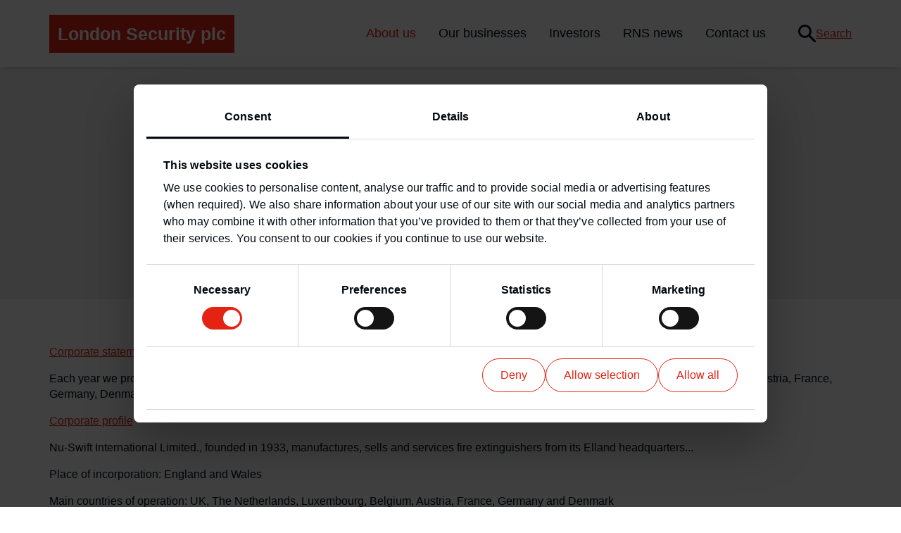

--- FILE ---
content_type: text/html; charset=UTF-8
request_url: https://www.londonsecurity.org/about-us/
body_size: 3618
content:

<!DOCTYPE HTML>
<html lang="en-GB">
<head>
    <meta name="viewport" content="width=device-width, initial-scale=1.0">
    
<title>About us - London Security PLC</title>

<meta http-equiv="content-type" content="text/html; charset=UTF-8">
<meta name="description" content="Each year we provide fire protection for over 233,000 customers through our local presence in the United Kingdom, Belgium, the Netherlands, Austria, France, Germany, Denmark and Luxembourg.">
<link rel="shortcut icon" href="https://www.londonsecurity.org/application/files/5915/7070/2269/favicon.ico" type="image/x-icon">
<link rel="icon" href="https://www.londonsecurity.org/application/files/5915/7070/2269/favicon.ico" type="image/x-icon">
<link rel="canonical" href="https://www.londonsecurity.org/about-us/">
<script type="text/javascript">
    var CCM_DISPATCHER_FILENAME = "/index.php";
    var CCM_CID = 193;
    var CCM_EDIT_MODE = false;
    var CCM_ARRANGE_MODE = false;
    var CCM_IMAGE_PATH = "/concrete/images";
    var CCM_APPLICATION_URL = "https://www.londonsecurity.org";
    var CCM_REL = "";
    var CCM_ACTIVE_LOCALE = "en_GB";
    var CCM_USER_REGISTERED = false;
</script>

<link href="/concrete/css/features/imagery/frontend.css?ccm_nocache=23fa9a38d0b676efc15316e789d37f21e6cb1eb2" rel="stylesheet" type="text/css" media="all">
<link href="/packages/d_p_base//css/bootstrap.min.css?ccm_nocache=b35463022bfa0d84306896100990ee498bb22148" rel="stylesheet" type="text/css" media="all">
<link href="/concrete/css/fontawesome/all.css?ccm_nocache=23fa9a38d0b676efc15316e789d37f21e6cb1eb2" rel="stylesheet" type="text/css" media="all">
<link href="/packages/d_p_base//css/fontawesome.v4-shims.min.css?ccm_nocache=b35463022bfa0d84306896100990ee498bb22148" rel="stylesheet" type="text/css" media="all">
<link href="/application/themes/design_portfolio/css/theme.css?ccm_nocache=23fa9a38d0b676efc15316e789d37f21e6cb1eb2" rel="stylesheet" type="text/css" media="all">
<script type="text/javascript" src="/concrete/js/jquery.js?ccm_nocache=23fa9a38d0b676efc15316e789d37f21e6cb1eb2"></script>
<!-- Google Tag Manager -->
<script>(function(w,d,s,l,i){w[l]=w[l]||[];w[l].push({'gtm.start':
new Date().getTime(),event:'gtm.js'});var f=d.getElementsByTagName(s)[0],
j=d.createElement(s),dl=l!='dataLayer'?'&l='+l:'';j.async=true;j.src=
'https://www.googletagmanager.com/gtm.js?id='+i+dl;f.parentNode.insertBefore(j,f);
})(window,document,'script','dataLayer','GTM-5CGZCBF');</script>
<!-- End Google Tag Manager -->    
    <meta property="og:type" content="website">
    <meta property="og:site_name" content="London Security PLC">
    <meta property="og:title" content="About us">
    <meta property="og:description" content="Each year we provide fire protection for over 233,000 customers through our local presence in the United Kingdom, Belgium, the Netherlands, Austria, France, Germany, Denmark and Luxembourg.
">
    <meta property="og:url" content="https://www.londonsecurity.org/about-us/">
</head>
<body>
<div class="ccm-page ccm-page-id-193 page-type-page page-template-full">
    
<header class="header">
<a href="#content" class="sr-only sr-only-focusable sr-skip btn btn-link">Skip to main content</a>
    <div class="container">
        <div class="header__nav-bar">
            <a class="logo-main " href="/">London Security plc</a>

            

    
    <nav id="d-p-flat-menu-72" class="d-p-navigation header__nav" role="navigation">
        <div class="hamburger-menu visible-xs visible-sm">
            <button class="hamburger hamburger--collapse" type="button">
                <span class="hamburger-box">
                    <span class="hamburger-inner"></span>
                </span>
            </button>
            <div class="expandable">
                <div class="container">
                                        <ul class="level0">
                                                        <li class="submenu current active" data-level="0">
                                            <button type="button"></button>
                                        <a href="https://www.londonsecurity.org/about-us/" target="_self">About us</a>
                                        <ul class="level1">
                                                        <li class="" data-level="1">
                                        <a href="https://www.londonsecurity.org/about-us/history/" target="_self">History</a>
                                            </li>
                                            <li class="" data-level="1">
                                        <a href="https://www.londonsecurity.org/about-us/board-directors/" target="_self">Board of Directors</a>
                                            </li>
                                            <li class="" data-level="1">
                                        <a href="https://www.londonsecurity.org/about-us/corporate-governance/" target="_self">Corporate governance</a>
                                            </li>
                    </ul>
                        </li>
                                            <li class="submenu" data-level="0">
                                            <button type="button"></button>
                                        <a href="https://www.londonsecurity.org/our-businesses/" target="_self">Our businesses</a>
                                        <ul class="level1">
                                                        <li class="" data-level="1">
                                        <a href="https://www.londonsecurity.org/our-businesses/brand-names-subsidiaries/" target="_self">Brand names & subsidiaries</a>
                                            </li>
                                            <li class="" data-level="1">
                                        <a href="https://www.londonsecurity.org/our-businesses/acquisitions/" target="_self">Acquisitions</a>
                                            </li>
                                            <li class="" data-level="1">
                                        <a href="https://www.londonsecurity.org/our-businesses/accreditations-and-associations/" target="_self">Accreditations and associations</a>
                                            </li>
                    </ul>
                        </li>
                                            <li class="submenu" data-level="0">
                                            <button type="button"></button>
                                        <a href="https://www.londonsecurity.org/investors/" target="_self">Investors</a>
                                        <ul class="level1">
                                                        <li class="" data-level="1">
                                        <a href="https://www.londonsecurity.org/investors/annualinterim-reports/" target="_self">Annual/interim reports</a>
                                            </li>
                                            <li class="" data-level="1">
                                        <a href="https://www.londonsecurity.org/investors/financial-calendar/" target="_self">Financial calendar</a>
                                            </li>
                                            <li class="" data-level="1">
                                        <a href="https://www.londonsecurity.org/investors/share-price/" target="_self">Share price</a>
                                            </li>
                                            <li class="" data-level="1">
                                        <a href="https://www.londonsecurity.org/investors/shareholder-info/" target="_self">Shareholder info</a>
                                            </li>
                                            <li class="" data-level="1">
                                        <a href="https://www.londonsecurity.org/investors/faqs/" target="_self">FAQs</a>
                                            </li>
                                            <li class="" data-level="1">
                                        <a href="https://www.londonsecurity.org/investors/investor-contacts/" target="_self">Investor contacts</a>
                                            </li>
                                            <li class="" data-level="1">
                                        <a href="https://www.londonsecurity.org/investors/aim-rule-26/" target="_self">AIM Rule 26</a>
                                            </li>
                    </ul>
                        </li>
                                            <li class="" data-level="0">
                                        <a href="https://www.londonsecurity.org/rns-news/" target="_self">RNS news</a>
                                            </li>
                                            <li class="" data-level="0">
                                        <a href="https://www.londonsecurity.org/contact-us/" target="_self">Contact us</a>
                                            </li>
                    </ul>
                                                <a class="search-link " href="/search">Search</a>
                </div>
            </div>
        </div>
        <div class="flat-menu hidden-xs hidden-sm">
                                <ul class="level0">
                                                        <li class="active current" data-level="0">
                    <a href="https://www.londonsecurity.org/about-us/" target="_self">About us</a>
                                        <ul class="level1">
                                                        <li class="" data-level="1">
                    <a href="https://www.londonsecurity.org/about-us/history/" target="_self">History</a>
                                            </li>
                                            <li class="" data-level="1">
                    <a href="https://www.londonsecurity.org/about-us/board-directors/" target="_self">Board of Directors</a>
                                            </li>
                                            <li class="" data-level="1">
                    <a href="https://www.londonsecurity.org/about-us/corporate-governance/" target="_self">Corporate governance</a>
                                            </li>
                    </ul>
                        </li>
                                            <li class="" data-level="0">
                    <a href="https://www.londonsecurity.org/our-businesses/" target="_self">Our businesses</a>
                                        <ul class="level1">
                                                        <li class="" data-level="1">
                    <a href="https://www.londonsecurity.org/our-businesses/brand-names-subsidiaries/" target="_self">Brand names & subsidiaries</a>
                                            </li>
                                            <li class="" data-level="1">
                    <a href="https://www.londonsecurity.org/our-businesses/acquisitions/" target="_self">Acquisitions</a>
                                            </li>
                                            <li class="" data-level="1">
                    <a href="https://www.londonsecurity.org/our-businesses/accreditations-and-associations/" target="_self">Accreditations and associations</a>
                                            </li>
                    </ul>
                        </li>
                                            <li class="" data-level="0">
                    <a href="https://www.londonsecurity.org/investors/" target="_self">Investors</a>
                                        <ul class="level1">
                                                        <li class="" data-level="1">
                    <a href="https://www.londonsecurity.org/investors/annualinterim-reports/" target="_self">Annual/interim reports</a>
                                            </li>
                                            <li class="" data-level="1">
                    <a href="https://www.londonsecurity.org/investors/financial-calendar/" target="_self">Financial calendar</a>
                                            </li>
                                            <li class="" data-level="1">
                    <a href="https://www.londonsecurity.org/investors/share-price/" target="_self">Share price</a>
                                            </li>
                                            <li class="" data-level="1">
                    <a href="https://www.londonsecurity.org/investors/shareholder-info/" target="_self">Shareholder info</a>
                                            </li>
                                            <li class="" data-level="1">
                    <a href="https://www.londonsecurity.org/investors/faqs/" target="_self">FAQs</a>
                                            </li>
                                            <li class="" data-level="1">
                    <a href="https://www.londonsecurity.org/investors/investor-contacts/" target="_self">Investor contacts</a>
                                            </li>
                                            <li class="" data-level="1">
                    <a href="https://www.londonsecurity.org/investors/aim-rule-26/" target="_self">AIM Rule 26</a>
                                            </li>
                    </ul>
                        </li>
                                            <li class="" data-level="0">
                    <a href="https://www.londonsecurity.org/rns-news/" target="_self">RNS news</a>
                                            </li>
                                            <li class="" data-level="0">
                    <a href="https://www.londonsecurity.org/contact-us/" target="_self">Contact us</a>
                                            </li>
                    </ul>
        
            <a class="search-link " href="/search">
                <svg width="269px" height="269px" title="search" aria-label="search" viewBox="0 0 269 269" version="1.1" xmlns="http://www.w3.org/2000/svg" xmlns:xlink="http://www.w3.org/1999/xlink">
                    <g stroke="none" stroke-width="1" fill="none" fill-rule="evenodd">
                        <g transform="translate(-122.000000, -122.000000)" fill="#CBCBCB" fill-rule="nonzero">
                            <path d="M386.315904,364.481351 L305.237819,283.391018 C317.707916,267.018016 324.725153,245.967014 324.725153,223.351688 C324.725153,167.215682 279.507952,122 223.370061,122 C167.23217,122 122,167.230652 122,223.366658 C122,279.502664 167.2172,324.718346 223.355091,324.718346 C245.971176,324.718346 266.233212,317.701345 283.396437,305.231667 L364.489492,386.321999 C367.603386,389.435789 371.506729,391 375.410183,391 C379.313638,391 383.202123,389.435789 386.330874,386.321999 C392.558812,380.079676 392.558812,370.723675 386.316241,364.481725 L386.315904,364.481351 Z M223,293 C184.106133,293 153,261.893867 153,223 C153,184.106133 184.106133,153 223,153 C261.893867,153 293,184.106133 293,223 C293,261.878933 261.879307,293 223,293 Z"></path>
                        </g>
                    </g>
                </svg>
                <span class="visually-hidden">Search</span>
            </a>
        </div>
    </nav>

<script type="text/javascript">
    $(document).ready(function () {

        //// HamburgerMenu

        // variables
        let $block = $('#d-p-flat-menu-72');

        // bind behaviour
        let $hamburgerMenu = $block.find('.hamburger-menu').first();
        $hamburgerMenu.on('click', '.hamburger', function () {
            $hamburgerMenu.hamburgerMenu('toggle');
        });
    });
</script>

        </div>
    </div>
</header>
    <main>
                        
    <div class="banner banner--default">
        <div class="container">
            <div class="banner__content">
                <h1 class="hero">About us</h1>
            </div>
        </div>
    </div>

<a name="content"></a>
<section class="section">
    

    <section class="section"><div class="container">

    <p><a href="https://www.londonsecurity.org/about-us/corporate-governance/">Corporate statement</a></p>

<p>Each year we provide fire protection for over 258,000 customers through our local presence in the United Kingdom, Belgium, the Netherlands, Austria, France, Germany, Denmark and Luxembourg.</p>

<p><a href="https://www.londonsecurity.org/investors/">Corporate profile</a></p>

<p>Nu-Swift International Limited., founded in 1933, manufactures, sells and services fire extinguishers from its Elland headquarters...</p>

<p>Place of incorporation: England and Wales</p>

<p>Main countries of operation: UK, The Netherlands, Luxembourg, Belgium, Austria, France, Germany and Denmark</p>

<p><a href="https://www.londonsecurity.org/about-us/history/">Full company history</a></p>

<p>London Security plc was incorporated in 1897 but operated as an engineering company. In the 1980&rsquo;s, the activity was amended to that of a property investment company.</p>

<p><a href="https://www.londonsecurity.org/about-us/board-directors/">The Board and biographies</a></p>

<p><a href="https://www.londonsecurity.org/our-businesses/brand-names-subsidiaries/">Brand names and subsidiaries</a></p>

<p><a href="https://www.londonsecurity.org/our-businesses/accreditations-and-associations/">Accreditations, memberships, standards and associations</a></p>

<p><a href="https://www.londonsecurity.org/our-businesses/acquisitions/">Acquisitions</a></p>

</div></section>
</section>
    </main>
    
<footer class="main-footer">
    <div class="container">
        <a class="logo-main logo-main--footer" href="/">London Security plc</a>

        <section class="main-footer__nav">
            

    <ul>
	<li><a href="https://www.londonsecurity.org/privacy-policy/">Privacy policy&nbsp;and legals</a></li>
	<li><a href="https://www.londonsecurity.org/accessibility/">Accessibility</a></li>
	<li><a href="https://www.londonsecurity.org/download_file/view/70/193/" target="_blank">Modern slavery statement</a></li>
	<li><a href="https://www.londonsecurity.org/cookie-declaration/">Cookie declaration</a></li>
	<li><a href="https://www.londonsecurity.org/sitemap/">Sitemap</a></li>
</ul>

        </section>

        <div class="row">
            <div class="col-xs-12 col-sm-8 main-footer__address">
                

    <p>Registered office: London Security plc, Premier House, 2 Jubilee Way, Elland, West Yorks HX5 9DY<br />
Company number: 53417 (registered in England and Wales)</p>

            </div>

            <div class="col-xs-12 col-sm-4 main-footer__copyright">
                

    <p>&copy;&nbsp;2025 London Security plc</p>

            </div>
        </div>
    </div>
</footer>
</div>
<script type="text/javascript" src="/concrete/js/features/imagery/frontend.js?ccm_nocache=23fa9a38d0b676efc15316e789d37f21e6cb1eb2"></script>
<script type="text/javascript" src="/packages/d_p_base//js/bootstrap/concrete/transition.js?ccm_nocache=b35463022bfa0d84306896100990ee498bb22148"></script>
<script type="text/javascript" src="/application/themes/design_portfolio/js/theme.js?ccm_nocache=23fa9a38d0b676efc15316e789d37f21e6cb1eb2"></script>
<script type="text/javascript" src="/packages/d_p_navigation/js/jquery.easing.1.3.js?ccm_nocache=c3a568d995e18a42848ad9f684b995f6d7cab3f8"></script>
<script type="text/javascript" src="/packages/d_p_navigation/js/hamburger-menu.js?ccm_nocache=c3a568d995e18a42848ad9f684b995f6d7cab3f8"></script>
</body>
</html>


--- FILE ---
content_type: text/css
request_url: https://www.londonsecurity.org/application/themes/design_portfolio/css/theme.css?ccm_nocache=23fa9a38d0b676efc15316e789d37f21e6cb1eb2
body_size: 16092
content:
@charset "UTF-8";
/*!
© 1991 - 2020 DESIGN PORTFOLIO LTD
SOME RIGHTS RESERVED
www.design-portfolio.co.uk
*/@font-face{font-family:Icomoon;src:url(../fonts/icomoon/icomoon.woff2) format("woff2"),url(../fonts/icomoon/icomoon.woff) format("woff")}.icomoon{font-style:normal}.icomoon:after{font-family:Icomoon}.icomoon--docs-doc:after{content:"\E903"/""}.icomoon--docs-link:after{content:"\E906"/""}.icomoon--docs-pres:after{content:"\E907"/""}.icomoon--docs-webcast:after{content:"\E908"/""}.popover,.tooltip,body{font-family:Helvetica Neue,Helvetica,Arial,sans-serif;line-height:1.25}.h1,.h2,.h3,.h4,.h5,.h6,h1,h2,h3,h4,h5,h6{color:inherit;font-family:Helvetica Neue,Helvetica,Arial,sans-serif;font-weight:700;line-height:1.1}.h1,h1{font-size:28px}.h2,h2{font-size:24px}.h3,h3{font-size:20px}.h4,h4{font-size:18px}.h5,h5{font-size:16px}.h6,h6{font-size:14px}code,kbd,pre,samp{font-family:Menlo,Monaco,Consolas,Courier New,monospace}.btn,.form-group .form-control{padding:6px 12px;font-size:16px;line-height:1.25;border-radius:0}.form-group .form-control{height:34px}.form-group select.form-control{height:34px;line-height:34px}.form-group select[multiple].form-control,.form-group textarea.form-control{height:auto}.table{width:100%;max-width:100%;margin-bottom:20px}.table>tbody>tr>td,.table>tbody>tr>th,.table>tfoot>tr>td,.table>tfoot>tr>th,.table>thead>tr>td,.table>thead>tr>th{padding:8px;line-height:1.25;vertical-align:top;border-top:1px solid #ddd}.table>thead>tr>th{vertical-align:bottom;border-bottom:2px solid #ddd}.table>caption+thead>tr:first-child>td,.table>caption+thead>tr:first-child>th,.table>colgroup+thead>tr:first-child>td,.table>colgroup+thead>tr:first-child>th,.table>thead:first-child>tr:first-child>td,.table>thead:first-child>tr:first-child>th{border-top:0}.table>tbody+tbody{border-top:2px solid #ddd}.card,.table .table{background-color:#fff}.card{position:relative;display:flex;flex-direction:column;min-width:0;word-wrap:break-word;background-clip:border-box;border:1px solid rgba(0,0,0,.125)}.card>hr{margin-right:0;margin-left:0}.card-body{flex:1 1 auto;padding:1.25rem}.card-title{margin-bottom:.75rem}.card-subtitle{margin-top:-.375rem}.card-subtitle,.card-text :last-child{margin-bottom:0}.card-link+.card-link{margin-left:1.25rem}.card-header{padding:.75rem 1.25rem;margin-bottom:0;background-color:rgba(0,0,0,.03);border-bottom:1px solid rgba(0,0,0,.125)}.card-header+.list-group .list-group-item:first-child{border-top:0}.card-footer{padding:.75rem 1.25rem;background-color:rgba(0,0,0,.03);border-top:1px solid rgba(0,0,0,.125)}.card-header-tabs{margin-bottom:-.75rem;border-bottom:0}.card-header-pills,.card-header-tabs{margin-right:-.625rem;margin-left:-.625rem}.card-img-overlay{position:absolute;top:0;right:0;bottom:0;left:0;padding:1.25rem}.card-img,.card-img-bottom,.card-img-top{width:100%}.card-deck{display:flex;flex-direction:column}.card-deck .card{margin-bottom:15px}@media (min-width:768px){.card-deck{flex-flow:row wrap;margin-right:-15px;margin-left:-15px}.card-deck .card{display:flex;flex:1 0 0%;flex-direction:column;margin-right:15px;margin-bottom:0;margin-left:15px}}.card-group{display:flex;flex-direction:column}.card-group>.card{margin-bottom:15px}@media (min-width:768px){.card-group{flex-flow:row wrap}.card-group>.card{flex:1 0 0%;margin-bottom:0}.card-group>.card+.card{margin-left:0;border-left:0}}.card-columns .card{margin-bottom:.75rem}@media (min-width:768px){.card-columns{-webkit-column-count:3;-moz-column-count:3;column-count:3;-webkit-column-gap:1.25rem;-moz-column-gap:1.25rem;column-gap:1.25rem;orphans:1;widows:1}.card-columns .card{display:inline-block;width:100%}}.accordion .card:not(:first-of-type):not(:last-of-type){border-bottom:0;border-radius:0}.accordion .card:not(:first-of-type) .card-header:first-child{border-radius:0}.accordion .card:first-of-type{border-bottom:0;border-bottom-right-radius:0;border-bottom-left-radius:0}.accordion .card:last-of-type{border-top-left-radius:0;border-top-right-radius:0}.panel-group .panel .panel-heading{padding:0}.panel-group .panel .panel-heading .panel-title{font-size:inherit}.panel-group .panel .panel-heading .panel-title a{position:relative;display:block;padding:10px 3rem 10px 15px;text-decoration:none}.panel-group .panel .panel-heading .panel-title a:after{display:inline-block;content:"\F106";font-family:Font Awesome\ 5 Free,;position:absolute;top:0;right:0;padding:10px 15px}.panel-group .panel .panel-heading .panel-title a.collapsed:after{content:"\F107"/""}

/*!
 * Hamburgers
 * @description Tasty CSS-animated hamburgers
 * @author Jonathan Suh @jonsuh
 * @site https://jonsuh.com/hamburgers
 * @link https://github.com/jonsuh/hamburgers
 */.hamburger{padding:6px;display:inline-block;cursor:pointer;transition-property:opacity,-webkit-filter;transition-property:opacity,filter;transition-property:opacity,filter,-webkit-filter;transition-duration:.15s;transition-timing-function:linear;font:inherit;color:inherit;text-transform:none;background-color:transparent;border:0;margin:0;overflow:visible}.hamburger.is-active:hover,.hamburger:hover{opacity:1}.hamburger.is-active .hamburger-inner,.hamburger.is-active .hamburger-inner:after,.hamburger.is-active .hamburger-inner:before{background-color:#000}.hamburger-box{width:32px;height:24px;display:inline-block;position:relative}.hamburger-inner{display:block;top:50%;margin-top:-2px}.hamburger-inner,.hamburger-inner:after,.hamburger-inner:before{width:32px;height:4px;background-color:#000;border-radius:2px;position:absolute;transition-property:-webkit-transform;transition-property:transform;transition-property:transform,-webkit-transform;transition-duration:.15s;transition-timing-function:ease}.hamburger-inner:after,.hamburger-inner:before{content:"";display:block}.hamburger-inner:before{top:-10px}.hamburger-inner:after{bottom:-10px}.hamburger--3dx .hamburger-box{-webkit-perspective:64px;perspective:64px}.hamburger--3dx .hamburger-inner{transition:background-color 0s cubic-bezier(.645,.045,.355,1) .1s,-webkit-transform .15s cubic-bezier(.645,.045,.355,1);transition:transform .15s cubic-bezier(.645,.045,.355,1),background-color 0s cubic-bezier(.645,.045,.355,1) .1s;transition:transform .15s cubic-bezier(.645,.045,.355,1),background-color 0s cubic-bezier(.645,.045,.355,1) .1s,-webkit-transform .15s cubic-bezier(.645,.045,.355,1)}.hamburger--3dx .hamburger-inner:after,.hamburger--3dx .hamburger-inner:before{transition:-webkit-transform 0s cubic-bezier(.645,.045,.355,1) .1s;transition:transform 0s cubic-bezier(.645,.045,.355,1) .1s;transition:transform 0s cubic-bezier(.645,.045,.355,1) .1s,-webkit-transform 0s cubic-bezier(.645,.045,.355,1) .1s}.hamburger--3dx.is-active .hamburger-inner{background-color:transparent!important;-webkit-transform:rotateY(180deg);transform:rotateY(180deg)}.hamburger--3dx.is-active .hamburger-inner:before{-webkit-transform:translate3d(0,10px,0) rotate(45deg);transform:translate3d(0,10px,0) rotate(45deg)}.hamburger--3dx.is-active .hamburger-inner:after{-webkit-transform:translate3d(0,-10px,0) rotate(-45deg);transform:translate3d(0,-10px,0) rotate(-45deg)}.hamburger--3dx-r .hamburger-box{-webkit-perspective:64px;perspective:64px}.hamburger--3dx-r .hamburger-inner{transition:background-color 0s cubic-bezier(.645,.045,.355,1) .1s,-webkit-transform .15s cubic-bezier(.645,.045,.355,1);transition:transform .15s cubic-bezier(.645,.045,.355,1),background-color 0s cubic-bezier(.645,.045,.355,1) .1s;transition:transform .15s cubic-bezier(.645,.045,.355,1),background-color 0s cubic-bezier(.645,.045,.355,1) .1s,-webkit-transform .15s cubic-bezier(.645,.045,.355,1)}.hamburger--3dx-r .hamburger-inner:after,.hamburger--3dx-r .hamburger-inner:before{transition:-webkit-transform 0s cubic-bezier(.645,.045,.355,1) .1s;transition:transform 0s cubic-bezier(.645,.045,.355,1) .1s;transition:transform 0s cubic-bezier(.645,.045,.355,1) .1s,-webkit-transform 0s cubic-bezier(.645,.045,.355,1) .1s}.hamburger--3dx-r.is-active .hamburger-inner{background-color:transparent!important;-webkit-transform:rotateY(-180deg);transform:rotateY(-180deg)}.hamburger--3dx-r.is-active .hamburger-inner:before{-webkit-transform:translate3d(0,10px,0) rotate(45deg);transform:translate3d(0,10px,0) rotate(45deg)}.hamburger--3dx-r.is-active .hamburger-inner:after{-webkit-transform:translate3d(0,-10px,0) rotate(-45deg);transform:translate3d(0,-10px,0) rotate(-45deg)}.hamburger--3dy .hamburger-box{-webkit-perspective:64px;perspective:64px}.hamburger--3dy .hamburger-inner{transition:background-color 0s cubic-bezier(.645,.045,.355,1) .1s,-webkit-transform .15s cubic-bezier(.645,.045,.355,1);transition:transform .15s cubic-bezier(.645,.045,.355,1),background-color 0s cubic-bezier(.645,.045,.355,1) .1s;transition:transform .15s cubic-bezier(.645,.045,.355,1),background-color 0s cubic-bezier(.645,.045,.355,1) .1s,-webkit-transform .15s cubic-bezier(.645,.045,.355,1)}.hamburger--3dy .hamburger-inner:after,.hamburger--3dy .hamburger-inner:before{transition:-webkit-transform 0s cubic-bezier(.645,.045,.355,1) .1s;transition:transform 0s cubic-bezier(.645,.045,.355,1) .1s;transition:transform 0s cubic-bezier(.645,.045,.355,1) .1s,-webkit-transform 0s cubic-bezier(.645,.045,.355,1) .1s}.hamburger--3dy.is-active .hamburger-inner{background-color:transparent!important;-webkit-transform:rotateX(-180deg);transform:rotateX(-180deg)}.hamburger--3dy.is-active .hamburger-inner:before{-webkit-transform:translate3d(0,10px,0) rotate(45deg);transform:translate3d(0,10px,0) rotate(45deg)}.hamburger--3dy.is-active .hamburger-inner:after{-webkit-transform:translate3d(0,-10px,0) rotate(-45deg);transform:translate3d(0,-10px,0) rotate(-45deg)}.hamburger--3dy-r .hamburger-box{-webkit-perspective:64px;perspective:64px}.hamburger--3dy-r .hamburger-inner{transition:background-color 0s cubic-bezier(.645,.045,.355,1) .1s,-webkit-transform .15s cubic-bezier(.645,.045,.355,1);transition:transform .15s cubic-bezier(.645,.045,.355,1),background-color 0s cubic-bezier(.645,.045,.355,1) .1s;transition:transform .15s cubic-bezier(.645,.045,.355,1),background-color 0s cubic-bezier(.645,.045,.355,1) .1s,-webkit-transform .15s cubic-bezier(.645,.045,.355,1)}.hamburger--3dy-r .hamburger-inner:after,.hamburger--3dy-r .hamburger-inner:before{transition:-webkit-transform 0s cubic-bezier(.645,.045,.355,1) .1s;transition:transform 0s cubic-bezier(.645,.045,.355,1) .1s;transition:transform 0s cubic-bezier(.645,.045,.355,1) .1s,-webkit-transform 0s cubic-bezier(.645,.045,.355,1) .1s}.hamburger--3dy-r.is-active .hamburger-inner{background-color:transparent!important;-webkit-transform:rotateX(180deg);transform:rotateX(180deg)}.hamburger--3dy-r.is-active .hamburger-inner:before{-webkit-transform:translate3d(0,10px,0) rotate(45deg);transform:translate3d(0,10px,0) rotate(45deg)}.hamburger--3dy-r.is-active .hamburger-inner:after{-webkit-transform:translate3d(0,-10px,0) rotate(-45deg);transform:translate3d(0,-10px,0) rotate(-45deg)}.hamburger--3dxy .hamburger-box{-webkit-perspective:64px;perspective:64px}.hamburger--3dxy .hamburger-inner{transition:background-color 0s cubic-bezier(.645,.045,.355,1) .1s,-webkit-transform .15s cubic-bezier(.645,.045,.355,1);transition:transform .15s cubic-bezier(.645,.045,.355,1),background-color 0s cubic-bezier(.645,.045,.355,1) .1s;transition:transform .15s cubic-bezier(.645,.045,.355,1),background-color 0s cubic-bezier(.645,.045,.355,1) .1s,-webkit-transform .15s cubic-bezier(.645,.045,.355,1)}.hamburger--3dxy .hamburger-inner:after,.hamburger--3dxy .hamburger-inner:before{transition:-webkit-transform 0s cubic-bezier(.645,.045,.355,1) .1s;transition:transform 0s cubic-bezier(.645,.045,.355,1) .1s;transition:transform 0s cubic-bezier(.645,.045,.355,1) .1s,-webkit-transform 0s cubic-bezier(.645,.045,.355,1) .1s}.hamburger--3dxy.is-active .hamburger-inner{background-color:transparent!important;-webkit-transform:rotateX(180deg) rotateY(180deg);transform:rotateX(180deg) rotateY(180deg)}.hamburger--3dxy.is-active .hamburger-inner:before{-webkit-transform:translate3d(0,10px,0) rotate(45deg);transform:translate3d(0,10px,0) rotate(45deg)}.hamburger--3dxy.is-active .hamburger-inner:after{-webkit-transform:translate3d(0,-10px,0) rotate(-45deg);transform:translate3d(0,-10px,0) rotate(-45deg)}.hamburger--3dxy-r .hamburger-box{-webkit-perspective:64px;perspective:64px}.hamburger--3dxy-r .hamburger-inner{transition:background-color 0s cubic-bezier(.645,.045,.355,1) .1s,-webkit-transform .15s cubic-bezier(.645,.045,.355,1);transition:transform .15s cubic-bezier(.645,.045,.355,1),background-color 0s cubic-bezier(.645,.045,.355,1) .1s;transition:transform .15s cubic-bezier(.645,.045,.355,1),background-color 0s cubic-bezier(.645,.045,.355,1) .1s,-webkit-transform .15s cubic-bezier(.645,.045,.355,1)}.hamburger--3dxy-r .hamburger-inner:after,.hamburger--3dxy-r .hamburger-inner:before{transition:-webkit-transform 0s cubic-bezier(.645,.045,.355,1) .1s;transition:transform 0s cubic-bezier(.645,.045,.355,1) .1s;transition:transform 0s cubic-bezier(.645,.045,.355,1) .1s,-webkit-transform 0s cubic-bezier(.645,.045,.355,1) .1s}.hamburger--3dxy-r.is-active .hamburger-inner{background-color:transparent!important;-webkit-transform:rotateX(180deg) rotateY(180deg) rotate(-180deg);transform:rotateX(180deg) rotateY(180deg) rotate(-180deg)}.hamburger--3dxy-r.is-active .hamburger-inner:before{-webkit-transform:translate3d(0,10px,0) rotate(45deg);transform:translate3d(0,10px,0) rotate(45deg)}.hamburger--3dxy-r.is-active .hamburger-inner:after{-webkit-transform:translate3d(0,-10px,0) rotate(-45deg);transform:translate3d(0,-10px,0) rotate(-45deg)}.hamburger--arrow.is-active .hamburger-inner:before{-webkit-transform:translate3d(-6.4px,0,0) rotate(-45deg) scaleX(.7);transform:translate3d(-6.4px,0,0) rotate(-45deg) scaleX(.7)}.hamburger--arrow.is-active .hamburger-inner:after{-webkit-transform:translate3d(-6.4px,0,0) rotate(45deg) scaleX(.7);transform:translate3d(-6.4px,0,0) rotate(45deg) scaleX(.7)}.hamburger--arrow-r.is-active .hamburger-inner:before{-webkit-transform:translate3d(6.4px,0,0) rotate(45deg) scaleX(.7);transform:translate3d(6.4px,0,0) rotate(45deg) scaleX(.7)}.hamburger--arrow-r.is-active .hamburger-inner:after{-webkit-transform:translate3d(6.4px,0,0) rotate(-45deg) scaleX(.7);transform:translate3d(6.4px,0,0) rotate(-45deg) scaleX(.7)}.hamburger--arrowalt .hamburger-inner:before{transition:top .1s ease .1s,-webkit-transform .1s cubic-bezier(.165,.84,.44,1);transition:top .1s ease .1s,transform .1s cubic-bezier(.165,.84,.44,1);transition:top .1s ease .1s,transform .1s cubic-bezier(.165,.84,.44,1),-webkit-transform .1s cubic-bezier(.165,.84,.44,1)}.hamburger--arrowalt .hamburger-inner:after{transition:bottom .1s ease .1s,-webkit-transform .1s cubic-bezier(.165,.84,.44,1);transition:bottom .1s ease .1s,transform .1s cubic-bezier(.165,.84,.44,1);transition:bottom .1s ease .1s,transform .1s cubic-bezier(.165,.84,.44,1),-webkit-transform .1s cubic-bezier(.165,.84,.44,1)}.hamburger--arrowalt.is-active .hamburger-inner:before{top:0;-webkit-transform:translate3d(-6.4px,-8px,0) rotate(-45deg) scaleX(.7);transform:translate3d(-6.4px,-8px,0) rotate(-45deg) scaleX(.7);transition:top .1s ease,-webkit-transform .1s cubic-bezier(.895,.03,.685,.22) .1s;transition:top .1s ease,transform .1s cubic-bezier(.895,.03,.685,.22) .1s;transition:top .1s ease,transform .1s cubic-bezier(.895,.03,.685,.22) .1s,-webkit-transform .1s cubic-bezier(.895,.03,.685,.22) .1s}.hamburger--arrowalt.is-active .hamburger-inner:after{bottom:0;-webkit-transform:translate3d(-6.4px,8px,0) rotate(45deg) scaleX(.7);transform:translate3d(-6.4px,8px,0) rotate(45deg) scaleX(.7);transition:bottom .1s ease,-webkit-transform .1s cubic-bezier(.895,.03,.685,.22) .1s;transition:bottom .1s ease,transform .1s cubic-bezier(.895,.03,.685,.22) .1s;transition:bottom .1s ease,transform .1s cubic-bezier(.895,.03,.685,.22) .1s,-webkit-transform .1s cubic-bezier(.895,.03,.685,.22) .1s}.hamburger--arrowalt-r .hamburger-inner:before{transition:top .1s ease .1s,-webkit-transform .1s cubic-bezier(.165,.84,.44,1);transition:top .1s ease .1s,transform .1s cubic-bezier(.165,.84,.44,1);transition:top .1s ease .1s,transform .1s cubic-bezier(.165,.84,.44,1),-webkit-transform .1s cubic-bezier(.165,.84,.44,1)}.hamburger--arrowalt-r .hamburger-inner:after{transition:bottom .1s ease .1s,-webkit-transform .1s cubic-bezier(.165,.84,.44,1);transition:bottom .1s ease .1s,transform .1s cubic-bezier(.165,.84,.44,1);transition:bottom .1s ease .1s,transform .1s cubic-bezier(.165,.84,.44,1),-webkit-transform .1s cubic-bezier(.165,.84,.44,1)}.hamburger--arrowalt-r.is-active .hamburger-inner:before{top:0;-webkit-transform:translate3d(6.4px,-8px,0) rotate(45deg) scaleX(.7);transform:translate3d(6.4px,-8px,0) rotate(45deg) scaleX(.7);transition:top .1s ease,-webkit-transform .1s cubic-bezier(.895,.03,.685,.22) .1s;transition:top .1s ease,transform .1s cubic-bezier(.895,.03,.685,.22) .1s;transition:top .1s ease,transform .1s cubic-bezier(.895,.03,.685,.22) .1s,-webkit-transform .1s cubic-bezier(.895,.03,.685,.22) .1s}.hamburger--arrowalt-r.is-active .hamburger-inner:after{bottom:0;-webkit-transform:translate3d(6.4px,8px,0) rotate(-45deg) scaleX(.7);transform:translate3d(6.4px,8px,0) rotate(-45deg) scaleX(.7);transition:bottom .1s ease,-webkit-transform .1s cubic-bezier(.895,.03,.685,.22) .1s;transition:bottom .1s ease,transform .1s cubic-bezier(.895,.03,.685,.22) .1s;transition:bottom .1s ease,transform .1s cubic-bezier(.895,.03,.685,.22) .1s,-webkit-transform .1s cubic-bezier(.895,.03,.685,.22) .1s}.hamburger--arrowturn.is-active .hamburger-inner{-webkit-transform:rotate(-180deg);transform:rotate(-180deg)}.hamburger--arrowturn.is-active .hamburger-inner:before{-webkit-transform:translate3d(8px,0,0) rotate(45deg) scaleX(.7);transform:translate3d(8px,0,0) rotate(45deg) scaleX(.7)}.hamburger--arrowturn.is-active .hamburger-inner:after{-webkit-transform:translate3d(8px,0,0) rotate(-45deg) scaleX(.7);transform:translate3d(8px,0,0) rotate(-45deg) scaleX(.7)}.hamburger--arrowturn-r.is-active .hamburger-inner{-webkit-transform:rotate(-180deg);transform:rotate(-180deg)}.hamburger--arrowturn-r.is-active .hamburger-inner:before{-webkit-transform:translate3d(-8px,0,0) rotate(-45deg) scaleX(.7);transform:translate3d(-8px,0,0) rotate(-45deg) scaleX(.7)}.hamburger--arrowturn-r.is-active .hamburger-inner:after{-webkit-transform:translate3d(-8px,0,0) rotate(45deg) scaleX(.7);transform:translate3d(-8px,0,0) rotate(45deg) scaleX(.7)}.hamburger--boring .hamburger-inner,.hamburger--boring .hamburger-inner:after,.hamburger--boring .hamburger-inner:before{transition-property:none}.hamburger--boring.is-active .hamburger-inner{-webkit-transform:rotate(45deg);transform:rotate(45deg)}.hamburger--boring.is-active .hamburger-inner:before{top:0;opacity:0}.hamburger--boring.is-active .hamburger-inner:after{bottom:0;-webkit-transform:rotate(-90deg);transform:rotate(-90deg)}.hamburger--collapse .hamburger-inner{top:auto;bottom:0;transition-duration:.13s;transition-delay:.13s;transition-timing-function:cubic-bezier(.55,.055,.675,.19)}.hamburger--collapse .hamburger-inner:after{top:-20px;transition:top .2s cubic-bezier(.33333,.66667,.66667,1) .2s,opacity .1s linear}.hamburger--collapse .hamburger-inner:before{transition:top .12s cubic-bezier(.33333,.66667,.66667,1) .2s,-webkit-transform .13s cubic-bezier(.55,.055,.675,.19);transition:top .12s cubic-bezier(.33333,.66667,.66667,1) .2s,transform .13s cubic-bezier(.55,.055,.675,.19);transition:top .12s cubic-bezier(.33333,.66667,.66667,1) .2s,transform .13s cubic-bezier(.55,.055,.675,.19),-webkit-transform .13s cubic-bezier(.55,.055,.675,.19)}.hamburger--collapse.is-active .hamburger-inner{-webkit-transform:translate3d(0,-10px,0) rotate(-45deg);transform:translate3d(0,-10px,0) rotate(-45deg);transition-delay:.22s;transition-timing-function:cubic-bezier(.215,.61,.355,1)}.hamburger--collapse.is-active .hamburger-inner:after{top:0;opacity:0;transition:top .2s cubic-bezier(.33333,0,.66667,.33333),opacity .1s linear .22s}.hamburger--collapse.is-active .hamburger-inner:before{top:0;-webkit-transform:rotate(-90deg);transform:rotate(-90deg);transition:top .1s cubic-bezier(.33333,0,.66667,.33333) .16s,-webkit-transform .13s cubic-bezier(.215,.61,.355,1) .25s;transition:top .1s cubic-bezier(.33333,0,.66667,.33333) .16s,transform .13s cubic-bezier(.215,.61,.355,1) .25s;transition:top .1s cubic-bezier(.33333,0,.66667,.33333) .16s,transform .13s cubic-bezier(.215,.61,.355,1) .25s,-webkit-transform .13s cubic-bezier(.215,.61,.355,1) .25s}.hamburger--collapse-r .hamburger-inner{top:auto;bottom:0;transition-duration:.13s;transition-delay:.13s;transition-timing-function:cubic-bezier(.55,.055,.675,.19)}.hamburger--collapse-r .hamburger-inner:after{top:-20px;transition:top .2s cubic-bezier(.33333,.66667,.66667,1) .2s,opacity .1s linear}.hamburger--collapse-r .hamburger-inner:before{transition:top .12s cubic-bezier(.33333,.66667,.66667,1) .2s,-webkit-transform .13s cubic-bezier(.55,.055,.675,.19);transition:top .12s cubic-bezier(.33333,.66667,.66667,1) .2s,transform .13s cubic-bezier(.55,.055,.675,.19);transition:top .12s cubic-bezier(.33333,.66667,.66667,1) .2s,transform .13s cubic-bezier(.55,.055,.675,.19),-webkit-transform .13s cubic-bezier(.55,.055,.675,.19)}.hamburger--collapse-r.is-active .hamburger-inner{-webkit-transform:translate3d(0,-10px,0) rotate(45deg);transform:translate3d(0,-10px,0) rotate(45deg);transition-delay:.22s;transition-timing-function:cubic-bezier(.215,.61,.355,1)}.hamburger--collapse-r.is-active .hamburger-inner:after{top:0;opacity:0;transition:top .2s cubic-bezier(.33333,0,.66667,.33333),opacity .1s linear .22s}.hamburger--collapse-r.is-active .hamburger-inner:before{top:0;-webkit-transform:rotate(90deg);transform:rotate(90deg);transition:top .1s cubic-bezier(.33333,0,.66667,.33333) .16s,-webkit-transform .13s cubic-bezier(.215,.61,.355,1) .25s;transition:top .1s cubic-bezier(.33333,0,.66667,.33333) .16s,transform .13s cubic-bezier(.215,.61,.355,1) .25s;transition:top .1s cubic-bezier(.33333,0,.66667,.33333) .16s,transform .13s cubic-bezier(.215,.61,.355,1) .25s,-webkit-transform .13s cubic-bezier(.215,.61,.355,1) .25s}.hamburger--elastic .hamburger-inner{top:2px;transition-duration:.275s;transition-timing-function:cubic-bezier(.68,-.55,.265,1.55)}.hamburger--elastic .hamburger-inner:before{top:10px;transition:opacity .125s ease .275s}.hamburger--elastic .hamburger-inner:after{top:20px;transition:-webkit-transform .275s cubic-bezier(.68,-.55,.265,1.55);transition:transform .275s cubic-bezier(.68,-.55,.265,1.55);transition:transform .275s cubic-bezier(.68,-.55,.265,1.55),-webkit-transform .275s cubic-bezier(.68,-.55,.265,1.55)}.hamburger--elastic.is-active .hamburger-inner{-webkit-transform:translate3d(0,10px,0) rotate(135deg);transform:translate3d(0,10px,0) rotate(135deg);transition-delay:75ms}.hamburger--elastic.is-active .hamburger-inner:before{transition-delay:0s;opacity:0}.hamburger--elastic.is-active .hamburger-inner:after{-webkit-transform:translate3d(0,-20px,0) rotate(-270deg);transform:translate3d(0,-20px,0) rotate(-270deg);transition-delay:75ms}.hamburger--elastic-r .hamburger-inner{top:2px;transition-duration:.275s;transition-timing-function:cubic-bezier(.68,-.55,.265,1.55)}.hamburger--elastic-r .hamburger-inner:before{top:10px;transition:opacity .125s ease .275s}.hamburger--elastic-r .hamburger-inner:after{top:20px;transition:-webkit-transform .275s cubic-bezier(.68,-.55,.265,1.55);transition:transform .275s cubic-bezier(.68,-.55,.265,1.55);transition:transform .275s cubic-bezier(.68,-.55,.265,1.55),-webkit-transform .275s cubic-bezier(.68,-.55,.265,1.55)}.hamburger--elastic-r.is-active .hamburger-inner{-webkit-transform:translate3d(0,10px,0) rotate(-135deg);transform:translate3d(0,10px,0) rotate(-135deg);transition-delay:75ms}.hamburger--elastic-r.is-active .hamburger-inner:before{transition-delay:0s;opacity:0}.hamburger--elastic-r.is-active .hamburger-inner:after{-webkit-transform:translate3d(0,-20px,0) rotate(270deg);transform:translate3d(0,-20px,0) rotate(270deg);transition-delay:75ms}.hamburger--emphatic{overflow:hidden}.hamburger--emphatic .hamburger-inner{transition:background-color .125s ease-in .175s}.hamburger--emphatic .hamburger-inner:before{left:0;transition:top .05s linear .125s,left .125s ease-in .175s,-webkit-transform .125s cubic-bezier(.6,.04,.98,.335);transition:transform .125s cubic-bezier(.6,.04,.98,.335),top .05s linear .125s,left .125s ease-in .175s;transition:transform .125s cubic-bezier(.6,.04,.98,.335),top .05s linear .125s,left .125s ease-in .175s,-webkit-transform .125s cubic-bezier(.6,.04,.98,.335)}.hamburger--emphatic .hamburger-inner:after{top:10px;right:0;transition:top .05s linear .125s,right .125s ease-in .175s,-webkit-transform .125s cubic-bezier(.6,.04,.98,.335);transition:transform .125s cubic-bezier(.6,.04,.98,.335),top .05s linear .125s,right .125s ease-in .175s;transition:transform .125s cubic-bezier(.6,.04,.98,.335),top .05s linear .125s,right .125s ease-in .175s,-webkit-transform .125s cubic-bezier(.6,.04,.98,.335)}.hamburger--emphatic.is-active .hamburger-inner{transition-delay:0s;transition-timing-function:ease-out;background-color:transparent!important}.hamburger--emphatic.is-active .hamburger-inner:before{left:-64px;top:-64px;-webkit-transform:translate3d(64px,64px,0) rotate(45deg);transform:translate3d(64px,64px,0) rotate(45deg);transition:left .125s ease-out,top .05s linear .125s,-webkit-transform .125s cubic-bezier(.075,.82,.165,1) .175s;transition:left .125s ease-out,top .05s linear .125s,transform .125s cubic-bezier(.075,.82,.165,1) .175s;transition:left .125s ease-out,top .05s linear .125s,transform .125s cubic-bezier(.075,.82,.165,1) .175s,-webkit-transform .125s cubic-bezier(.075,.82,.165,1) .175s}.hamburger--emphatic.is-active .hamburger-inner:after{right:-64px;top:-64px;-webkit-transform:translate3d(-64px,64px,0) rotate(-45deg);transform:translate3d(-64px,64px,0) rotate(-45deg);transition:right .125s ease-out,top .05s linear .125s,-webkit-transform .125s cubic-bezier(.075,.82,.165,1) .175s;transition:right .125s ease-out,top .05s linear .125s,transform .125s cubic-bezier(.075,.82,.165,1) .175s;transition:right .125s ease-out,top .05s linear .125s,transform .125s cubic-bezier(.075,.82,.165,1) .175s,-webkit-transform .125s cubic-bezier(.075,.82,.165,1) .175s}.hamburger--emphatic-r{overflow:hidden}.hamburger--emphatic-r .hamburger-inner{transition:background-color .125s ease-in .175s}.hamburger--emphatic-r .hamburger-inner:before{left:0;transition:top .05s linear .125s,left .125s ease-in .175s,-webkit-transform .125s cubic-bezier(.6,.04,.98,.335);transition:transform .125s cubic-bezier(.6,.04,.98,.335),top .05s linear .125s,left .125s ease-in .175s;transition:transform .125s cubic-bezier(.6,.04,.98,.335),top .05s linear .125s,left .125s ease-in .175s,-webkit-transform .125s cubic-bezier(.6,.04,.98,.335)}.hamburger--emphatic-r .hamburger-inner:after{top:10px;right:0;transition:top .05s linear .125s,right .125s ease-in .175s,-webkit-transform .125s cubic-bezier(.6,.04,.98,.335);transition:transform .125s cubic-bezier(.6,.04,.98,.335),top .05s linear .125s,right .125s ease-in .175s;transition:transform .125s cubic-bezier(.6,.04,.98,.335),top .05s linear .125s,right .125s ease-in .175s,-webkit-transform .125s cubic-bezier(.6,.04,.98,.335)}.hamburger--emphatic-r.is-active .hamburger-inner{transition-delay:0s;transition-timing-function:ease-out;background-color:transparent!important}.hamburger--emphatic-r.is-active .hamburger-inner:before{left:-64px;top:64px;-webkit-transform:translate3d(64px,-64px,0) rotate(-45deg);transform:translate3d(64px,-64px,0) rotate(-45deg);transition:left .125s ease-out,top .05s linear .125s,-webkit-transform .125s cubic-bezier(.075,.82,.165,1) .175s;transition:left .125s ease-out,top .05s linear .125s,transform .125s cubic-bezier(.075,.82,.165,1) .175s;transition:left .125s ease-out,top .05s linear .125s,transform .125s cubic-bezier(.075,.82,.165,1) .175s,-webkit-transform .125s cubic-bezier(.075,.82,.165,1) .175s}.hamburger--emphatic-r.is-active .hamburger-inner:after{right:-64px;top:64px;-webkit-transform:translate3d(-64px,-64px,0) rotate(45deg);transform:translate3d(-64px,-64px,0) rotate(45deg);transition:right .125s ease-out,top .05s linear .125s,-webkit-transform .125s cubic-bezier(.075,.82,.165,1) .175s;transition:right .125s ease-out,top .05s linear .125s,transform .125s cubic-bezier(.075,.82,.165,1) .175s;transition:right .125s ease-out,top .05s linear .125s,transform .125s cubic-bezier(.075,.82,.165,1) .175s,-webkit-transform .125s cubic-bezier(.075,.82,.165,1) .175s}.hamburger--minus .hamburger-inner:after,.hamburger--minus .hamburger-inner:before{transition:bottom .08s ease-out 0s,top .08s ease-out 0s,opacity 0s linear}.hamburger--minus.is-active .hamburger-inner:after,.hamburger--minus.is-active .hamburger-inner:before{opacity:0;transition:bottom .08s ease-out,top .08s ease-out,opacity 0s linear .08s}.hamburger--minus.is-active .hamburger-inner:before{top:0}.hamburger--minus.is-active .hamburger-inner:after{bottom:0}.hamburger--slider .hamburger-inner{top:2px}.hamburger--slider .hamburger-inner:before{top:10px;transition-property:opacity,-webkit-transform;transition-property:transform,opacity;transition-property:transform,opacity,-webkit-transform;transition-timing-function:ease;transition-duration:.15s}.hamburger--slider .hamburger-inner:after{top:20px}.hamburger--slider.is-active .hamburger-inner{-webkit-transform:translate3d(0,10px,0) rotate(45deg);transform:translate3d(0,10px,0) rotate(45deg)}.hamburger--slider.is-active .hamburger-inner:before{-webkit-transform:rotate(-45deg) translate3d(-4.5714285714px,-6px,0);transform:rotate(-45deg) translate3d(-4.5714285714px,-6px,0);opacity:0}.hamburger--slider.is-active .hamburger-inner:after{-webkit-transform:translate3d(0,-20px,0) rotate(-90deg);transform:translate3d(0,-20px,0) rotate(-90deg)}.hamburger--slider-r .hamburger-inner{top:2px}.hamburger--slider-r .hamburger-inner:before{top:10px;transition-property:opacity,-webkit-transform;transition-property:transform,opacity;transition-property:transform,opacity,-webkit-transform;transition-timing-function:ease;transition-duration:.15s}.hamburger--slider-r .hamburger-inner:after{top:20px}.hamburger--slider-r.is-active .hamburger-inner{-webkit-transform:translate3d(0,10px,0) rotate(-45deg);transform:translate3d(0,10px,0) rotate(-45deg)}.hamburger--slider-r.is-active .hamburger-inner:before{-webkit-transform:rotate(45deg) translate3d(4.5714285714px,-6px,0);transform:rotate(45deg) translate3d(4.5714285714px,-6px,0);opacity:0}.hamburger--slider-r.is-active .hamburger-inner:after{-webkit-transform:translate3d(0,-20px,0) rotate(90deg);transform:translate3d(0,-20px,0) rotate(90deg)}.hamburger--spin .hamburger-inner{transition-duration:.22s;transition-timing-function:cubic-bezier(.55,.055,.675,.19)}.hamburger--spin .hamburger-inner:before{transition:top .1s ease-in .25s,opacity .1s ease-in}.hamburger--spin .hamburger-inner:after{transition:bottom .1s ease-in .25s,-webkit-transform .22s cubic-bezier(.55,.055,.675,.19);transition:bottom .1s ease-in .25s,transform .22s cubic-bezier(.55,.055,.675,.19);transition:bottom .1s ease-in .25s,transform .22s cubic-bezier(.55,.055,.675,.19),-webkit-transform .22s cubic-bezier(.55,.055,.675,.19)}.hamburger--spin.is-active .hamburger-inner{-webkit-transform:rotate(225deg);transform:rotate(225deg);transition-delay:.12s;transition-timing-function:cubic-bezier(.215,.61,.355,1)}.hamburger--spin.is-active .hamburger-inner:before{top:0;opacity:0;transition:top .1s ease-out,opacity .1s ease-out .12s}.hamburger--spin.is-active .hamburger-inner:after{bottom:0;-webkit-transform:rotate(-90deg);transform:rotate(-90deg);transition:bottom .1s ease-out,-webkit-transform .22s cubic-bezier(.215,.61,.355,1) .12s;transition:bottom .1s ease-out,transform .22s cubic-bezier(.215,.61,.355,1) .12s;transition:bottom .1s ease-out,transform .22s cubic-bezier(.215,.61,.355,1) .12s,-webkit-transform .22s cubic-bezier(.215,.61,.355,1) .12s}.hamburger--spin-r .hamburger-inner{transition-duration:.22s;transition-timing-function:cubic-bezier(.55,.055,.675,.19)}.hamburger--spin-r .hamburger-inner:before{transition:top .1s ease-in .25s,opacity .1s ease-in}.hamburger--spin-r .hamburger-inner:after{transition:bottom .1s ease-in .25s,-webkit-transform .22s cubic-bezier(.55,.055,.675,.19);transition:bottom .1s ease-in .25s,transform .22s cubic-bezier(.55,.055,.675,.19);transition:bottom .1s ease-in .25s,transform .22s cubic-bezier(.55,.055,.675,.19),-webkit-transform .22s cubic-bezier(.55,.055,.675,.19)}.hamburger--spin-r.is-active .hamburger-inner{-webkit-transform:rotate(-225deg);transform:rotate(-225deg);transition-delay:.12s;transition-timing-function:cubic-bezier(.215,.61,.355,1)}.hamburger--spin-r.is-active .hamburger-inner:before{top:0;opacity:0;transition:top .1s ease-out,opacity .1s ease-out .12s}.hamburger--spin-r.is-active .hamburger-inner:after{bottom:0;-webkit-transform:rotate(90deg);transform:rotate(90deg);transition:bottom .1s ease-out,-webkit-transform .22s cubic-bezier(.215,.61,.355,1) .12s;transition:bottom .1s ease-out,transform .22s cubic-bezier(.215,.61,.355,1) .12s;transition:bottom .1s ease-out,transform .22s cubic-bezier(.215,.61,.355,1) .12s,-webkit-transform .22s cubic-bezier(.215,.61,.355,1) .12s}.hamburger--spring .hamburger-inner{top:2px;transition:background-color 0s linear .13s}.hamburger--spring .hamburger-inner:before{top:10px;transition:top .1s cubic-bezier(.33333,.66667,.66667,1) .2s,-webkit-transform .13s cubic-bezier(.55,.055,.675,.19);transition:top .1s cubic-bezier(.33333,.66667,.66667,1) .2s,transform .13s cubic-bezier(.55,.055,.675,.19);transition:top .1s cubic-bezier(.33333,.66667,.66667,1) .2s,transform .13s cubic-bezier(.55,.055,.675,.19),-webkit-transform .13s cubic-bezier(.55,.055,.675,.19)}.hamburger--spring .hamburger-inner:after{top:20px;transition:top .2s cubic-bezier(.33333,.66667,.66667,1) .2s,-webkit-transform .13s cubic-bezier(.55,.055,.675,.19);transition:top .2s cubic-bezier(.33333,.66667,.66667,1) .2s,transform .13s cubic-bezier(.55,.055,.675,.19);transition:top .2s cubic-bezier(.33333,.66667,.66667,1) .2s,transform .13s cubic-bezier(.55,.055,.675,.19),-webkit-transform .13s cubic-bezier(.55,.055,.675,.19)}.hamburger--spring.is-active .hamburger-inner{transition-delay:.22s;background-color:transparent!important}.hamburger--spring.is-active .hamburger-inner:before{top:0;transition:top .1s cubic-bezier(.33333,0,.66667,.33333) .15s,-webkit-transform .13s cubic-bezier(.215,.61,.355,1) .22s;transition:top .1s cubic-bezier(.33333,0,.66667,.33333) .15s,transform .13s cubic-bezier(.215,.61,.355,1) .22s;transition:top .1s cubic-bezier(.33333,0,.66667,.33333) .15s,transform .13s cubic-bezier(.215,.61,.355,1) .22s,-webkit-transform .13s cubic-bezier(.215,.61,.355,1) .22s;-webkit-transform:translate3d(0,10px,0) rotate(45deg);transform:translate3d(0,10px,0) rotate(45deg)}.hamburger--spring.is-active .hamburger-inner:after{top:0;transition:top .2s cubic-bezier(.33333,0,.66667,.33333),-webkit-transform .13s cubic-bezier(.215,.61,.355,1) .22s;transition:top .2s cubic-bezier(.33333,0,.66667,.33333),transform .13s cubic-bezier(.215,.61,.355,1) .22s;transition:top .2s cubic-bezier(.33333,0,.66667,.33333),transform .13s cubic-bezier(.215,.61,.355,1) .22s,-webkit-transform .13s cubic-bezier(.215,.61,.355,1) .22s;-webkit-transform:translate3d(0,10px,0) rotate(-45deg);transform:translate3d(0,10px,0) rotate(-45deg)}.hamburger--spring-r .hamburger-inner{top:auto;bottom:0;transition-duration:.13s;transition-delay:0s;transition-timing-function:cubic-bezier(.55,.055,.675,.19)}.hamburger--spring-r .hamburger-inner:after{top:-20px;transition:top .2s cubic-bezier(.33333,.66667,.66667,1) .2s,opacity 0s linear}.hamburger--spring-r .hamburger-inner:before{transition:top .1s cubic-bezier(.33333,.66667,.66667,1) .2s,-webkit-transform .13s cubic-bezier(.55,.055,.675,.19);transition:top .1s cubic-bezier(.33333,.66667,.66667,1) .2s,transform .13s cubic-bezier(.55,.055,.675,.19);transition:top .1s cubic-bezier(.33333,.66667,.66667,1) .2s,transform .13s cubic-bezier(.55,.055,.675,.19),-webkit-transform .13s cubic-bezier(.55,.055,.675,.19)}.hamburger--spring-r.is-active .hamburger-inner{-webkit-transform:translate3d(0,-10px,0) rotate(-45deg);transform:translate3d(0,-10px,0) rotate(-45deg);transition-delay:.22s;transition-timing-function:cubic-bezier(.215,.61,.355,1)}.hamburger--spring-r.is-active .hamburger-inner:after{top:0;opacity:0;transition:top .2s cubic-bezier(.33333,0,.66667,.33333),opacity 0s linear .22s}.hamburger--spring-r.is-active .hamburger-inner:before{top:0;-webkit-transform:rotate(90deg);transform:rotate(90deg);transition:top .1s cubic-bezier(.33333,0,.66667,.33333) .15s,-webkit-transform .13s cubic-bezier(.215,.61,.355,1) .22s;transition:top .1s cubic-bezier(.33333,0,.66667,.33333) .15s,transform .13s cubic-bezier(.215,.61,.355,1) .22s;transition:top .1s cubic-bezier(.33333,0,.66667,.33333) .15s,transform .13s cubic-bezier(.215,.61,.355,1) .22s,-webkit-transform .13s cubic-bezier(.215,.61,.355,1) .22s}.hamburger--stand .hamburger-inner{transition:background-color 0s linear 75ms,-webkit-transform 75ms cubic-bezier(.55,.055,.675,.19) .15s;transition:transform 75ms cubic-bezier(.55,.055,.675,.19) .15s,background-color 0s linear 75ms;transition:transform 75ms cubic-bezier(.55,.055,.675,.19) .15s,background-color 0s linear 75ms,-webkit-transform 75ms cubic-bezier(.55,.055,.675,.19) .15s}.hamburger--stand .hamburger-inner:before{transition:top 75ms ease-in 75ms,-webkit-transform 75ms cubic-bezier(.55,.055,.675,.19) 0s;transition:top 75ms ease-in 75ms,transform 75ms cubic-bezier(.55,.055,.675,.19) 0s;transition:top 75ms ease-in 75ms,transform 75ms cubic-bezier(.55,.055,.675,.19) 0s,-webkit-transform 75ms cubic-bezier(.55,.055,.675,.19) 0s}.hamburger--stand .hamburger-inner:after{transition:bottom 75ms ease-in 75ms,-webkit-transform 75ms cubic-bezier(.55,.055,.675,.19) 0s;transition:bottom 75ms ease-in 75ms,transform 75ms cubic-bezier(.55,.055,.675,.19) 0s;transition:bottom 75ms ease-in 75ms,transform 75ms cubic-bezier(.55,.055,.675,.19) 0s,-webkit-transform 75ms cubic-bezier(.55,.055,.675,.19) 0s}.hamburger--stand.is-active .hamburger-inner{-webkit-transform:rotate(90deg);transform:rotate(90deg);background-color:transparent!important;transition:background-color 0s linear .15s,-webkit-transform 75ms cubic-bezier(.215,.61,.355,1) 0s;transition:transform 75ms cubic-bezier(.215,.61,.355,1) 0s,background-color 0s linear .15s;transition:transform 75ms cubic-bezier(.215,.61,.355,1) 0s,background-color 0s linear .15s,-webkit-transform 75ms cubic-bezier(.215,.61,.355,1) 0s}.hamburger--stand.is-active .hamburger-inner:before{top:0;-webkit-transform:rotate(-45deg);transform:rotate(-45deg);transition:top 75ms ease-out .1s,-webkit-transform 75ms cubic-bezier(.215,.61,.355,1) .15s;transition:top 75ms ease-out .1s,transform 75ms cubic-bezier(.215,.61,.355,1) .15s;transition:top 75ms ease-out .1s,transform 75ms cubic-bezier(.215,.61,.355,1) .15s,-webkit-transform 75ms cubic-bezier(.215,.61,.355,1) .15s}.hamburger--stand.is-active .hamburger-inner:after{bottom:0;-webkit-transform:rotate(45deg);transform:rotate(45deg);transition:bottom 75ms ease-out .1s,-webkit-transform 75ms cubic-bezier(.215,.61,.355,1) .15s;transition:bottom 75ms ease-out .1s,transform 75ms cubic-bezier(.215,.61,.355,1) .15s;transition:bottom 75ms ease-out .1s,transform 75ms cubic-bezier(.215,.61,.355,1) .15s,-webkit-transform 75ms cubic-bezier(.215,.61,.355,1) .15s}.hamburger--stand-r .hamburger-inner{transition:background-color 0s linear 75ms,-webkit-transform 75ms cubic-bezier(.55,.055,.675,.19) .15s;transition:transform 75ms cubic-bezier(.55,.055,.675,.19) .15s,background-color 0s linear 75ms;transition:transform 75ms cubic-bezier(.55,.055,.675,.19) .15s,background-color 0s linear 75ms,-webkit-transform 75ms cubic-bezier(.55,.055,.675,.19) .15s}.hamburger--stand-r .hamburger-inner:before{transition:top 75ms ease-in 75ms,-webkit-transform 75ms cubic-bezier(.55,.055,.675,.19) 0s;transition:top 75ms ease-in 75ms,transform 75ms cubic-bezier(.55,.055,.675,.19) 0s;transition:top 75ms ease-in 75ms,transform 75ms cubic-bezier(.55,.055,.675,.19) 0s,-webkit-transform 75ms cubic-bezier(.55,.055,.675,.19) 0s}.hamburger--stand-r .hamburger-inner:after{transition:bottom 75ms ease-in 75ms,-webkit-transform 75ms cubic-bezier(.55,.055,.675,.19) 0s;transition:bottom 75ms ease-in 75ms,transform 75ms cubic-bezier(.55,.055,.675,.19) 0s;transition:bottom 75ms ease-in 75ms,transform 75ms cubic-bezier(.55,.055,.675,.19) 0s,-webkit-transform 75ms cubic-bezier(.55,.055,.675,.19) 0s}.hamburger--stand-r.is-active .hamburger-inner{-webkit-transform:rotate(-90deg);transform:rotate(-90deg);background-color:transparent!important;transition:background-color 0s linear .15s,-webkit-transform 75ms cubic-bezier(.215,.61,.355,1) 0s;transition:transform 75ms cubic-bezier(.215,.61,.355,1) 0s,background-color 0s linear .15s;transition:transform 75ms cubic-bezier(.215,.61,.355,1) 0s,background-color 0s linear .15s,-webkit-transform 75ms cubic-bezier(.215,.61,.355,1) 0s}.hamburger--stand-r.is-active .hamburger-inner:before{top:0;-webkit-transform:rotate(-45deg);transform:rotate(-45deg);transition:top 75ms ease-out .1s,-webkit-transform 75ms cubic-bezier(.215,.61,.355,1) .15s;transition:top 75ms ease-out .1s,transform 75ms cubic-bezier(.215,.61,.355,1) .15s;transition:top 75ms ease-out .1s,transform 75ms cubic-bezier(.215,.61,.355,1) .15s,-webkit-transform 75ms cubic-bezier(.215,.61,.355,1) .15s}.hamburger--stand-r.is-active .hamburger-inner:after{bottom:0;-webkit-transform:rotate(45deg);transform:rotate(45deg);transition:bottom 75ms ease-out .1s,-webkit-transform 75ms cubic-bezier(.215,.61,.355,1) .15s;transition:bottom 75ms ease-out .1s,transform 75ms cubic-bezier(.215,.61,.355,1) .15s;transition:bottom 75ms ease-out .1s,transform 75ms cubic-bezier(.215,.61,.355,1) .15s,-webkit-transform 75ms cubic-bezier(.215,.61,.355,1) .15s}.hamburger--squeeze .hamburger-inner{transition-duration:75ms;transition-timing-function:cubic-bezier(.55,.055,.675,.19)}.hamburger--squeeze .hamburger-inner:before{transition:top 75ms ease .12s,opacity 75ms ease}.hamburger--squeeze .hamburger-inner:after{transition:bottom 75ms ease .12s,-webkit-transform 75ms cubic-bezier(.55,.055,.675,.19);transition:bottom 75ms ease .12s,transform 75ms cubic-bezier(.55,.055,.675,.19);transition:bottom 75ms ease .12s,transform 75ms cubic-bezier(.55,.055,.675,.19),-webkit-transform 75ms cubic-bezier(.55,.055,.675,.19)}.hamburger--squeeze.is-active .hamburger-inner{-webkit-transform:rotate(45deg);transform:rotate(45deg);transition-delay:.12s;transition-timing-function:cubic-bezier(.215,.61,.355,1)}.hamburger--squeeze.is-active .hamburger-inner:before{top:0;opacity:0;transition:top 75ms ease,opacity 75ms ease .12s}.hamburger--squeeze.is-active .hamburger-inner:after{bottom:0;-webkit-transform:rotate(-90deg);transform:rotate(-90deg);transition:bottom 75ms ease,-webkit-transform 75ms cubic-bezier(.215,.61,.355,1) .12s;transition:bottom 75ms ease,transform 75ms cubic-bezier(.215,.61,.355,1) .12s;transition:bottom 75ms ease,transform 75ms cubic-bezier(.215,.61,.355,1) .12s,-webkit-transform 75ms cubic-bezier(.215,.61,.355,1) .12s}.hamburger--vortex .hamburger-inner{transition-duration:.2s;transition-timing-function:cubic-bezier(.19,1,.22,1)}.hamburger--vortex .hamburger-inner:after,.hamburger--vortex .hamburger-inner:before{transition-duration:0s;transition-delay:.1s;transition-timing-function:linear}.hamburger--vortex .hamburger-inner:before{transition-property:top,opacity}.hamburger--vortex .hamburger-inner:after{transition-property:bottom,-webkit-transform;transition-property:bottom,transform;transition-property:bottom,transform,-webkit-transform}.hamburger--vortex.is-active .hamburger-inner{-webkit-transform:rotate(765deg);transform:rotate(765deg);transition-timing-function:cubic-bezier(.19,1,.22,1)}.hamburger--vortex.is-active .hamburger-inner:after,.hamburger--vortex.is-active .hamburger-inner:before{transition-delay:0s}.hamburger--vortex.is-active .hamburger-inner:before{top:0;opacity:0}.hamburger--vortex.is-active .hamburger-inner:after{bottom:0;-webkit-transform:rotate(90deg);transform:rotate(90deg)}.hamburger--vortex-r .hamburger-inner{transition-duration:.2s;transition-timing-function:cubic-bezier(.19,1,.22,1)}.hamburger--vortex-r .hamburger-inner:after,.hamburger--vortex-r .hamburger-inner:before{transition-duration:0s;transition-delay:.1s;transition-timing-function:linear}.hamburger--vortex-r .hamburger-inner:before{transition-property:top,opacity}.hamburger--vortex-r .hamburger-inner:after{transition-property:bottom,-webkit-transform;transition-property:bottom,transform;transition-property:bottom,transform,-webkit-transform}.hamburger--vortex-r.is-active .hamburger-inner{-webkit-transform:rotate(-765deg);transform:rotate(-765deg);transition-timing-function:cubic-bezier(.19,1,.22,1)}.hamburger--vortex-r.is-active .hamburger-inner:after,.hamburger--vortex-r.is-active .hamburger-inner:before{transition-delay:0s}.hamburger--vortex-r.is-active .hamburger-inner:before{top:0;opacity:0}.hamburger--vortex-r.is-active .hamburger-inner:after{bottom:0;-webkit-transform:rotate(-90deg);transform:rotate(-90deg)}*{-webkit-font-smoothing:antialiased}html{font-size:16px}body,html{min-height:100vh}body{font-size:1rem}@media (max-width:767px){body .container{max-width:480px}}body .menu-backdrop{position:fixed;top:60px;right:0;bottom:0;left:0;z-index:auto;background-color:#000}body .menu-backdrop.fade{filter:alpha(opacity=0);opacity:0}body .menu-backdrop.in{filter:alpha(opacity=50);opacity:.5}@media (min-width:992px){body .menu-backdrop{top:160px}}.ccm-page{display:flex;min-height:100vh;flex-direction:column;color:#000a12}.ccm-page h1,.ccm-page h2,.ccm-page h3,.ccm-page h4,.ccm-page h5,.ccm-page h6{margin-top:0;margin-bottom:1rem}.ccm-page h1,.ccm-page h2,.ccm-page h3,.ccm-page h4,.ccm-page h5,.ccm-page h6,.ccm-page p{font-size:1rem;font-weight:400;font-family:Helvetica Neue,Helvetica,Arial,sans-serif;margin-bottom:1rem;line-height:1.25}.ccm-page .banner h1,.ccm-page .d-p-block.banner-list h1,.ccm-page .hero{display:inline-block;font-size:28px;line-height:30px;padding:20px;color:#fff;background:linear-gradient(270deg,#b61f12,#e42313)}@media (min-width:768px){.ccm-page .banner h1,.ccm-page .d-p-block.banner-list h1,.ccm-page .hero{font-size:48px;line-height:58px;padding:35px 45px}}.ccm-page .hero--fluid{display:block;font-size:24px;text-align:center;padding:14px;margin-bottom:15px}@media (min-width:768px){.ccm-page .hero--fluid{margin-bottom:30px;font-size:30px}}.ccm-page .lead,.ccm-page .tile--ar .card-text{font-size:18px;line-height:28px;font-weight:400}.ccm-page p{line-height:22px}.ccm-page .stats{font-size:51px;line-height:61px;color:#e42313;font-weight:300}.ccm-page #searchResults .searchResult,.ccm-page .d-p-navigation .hamburger-menu .expandable,.ccm-page .small{color:#777;font-size:12px;line-height:21px;margin-bottom:30px}.ccm-page .main-heading{font-size:28px;color:inherit}.ccm-page .main-heading,.ccm-page .primary-heading{font-weight:700;line-height:1.1;margin-top:0;margin-bottom:1rem}.ccm-page .primary-heading{font-size:24px;color:#e42313}.ccm-page .secondary-heading{font-size:20px;font-weight:400;color:#e42313;margin-top:0;margin-bottom:1rem}@media (min-width:768px){.ccm-page .secondary-heading{font-size:34px;line-height:38px}}.ccm-page .subheading{font-size:24px;font-weight:700;line-height:25px;margin-top:0;margin-bottom:1rem}.ccm-page .sm-heading{font-size:16px}.ccm-page .sm-heading,.ccm-page .xs-heading{font-weight:700;color:inherit;line-height:1.1;margin-top:0;margin-bottom:1rem}.ccm-page .xs-heading{font-size:14px}.ccm-page blockquote,.ccm-page dl,.ccm-page figure,.ccm-page ol,.ccm-page p,.ccm-page ul{margin-top:0;margin-bottom:1rem}.ccm-page hr{margin:1rem 0}.ccm-page blockquote{border-color:#e42313;border-left-width:2px;padding:20px 20px 20px 25px}.ccm-page blockquote p{font-size:18px;line-height:28px;font-style:italic}.ccm-page hr{background:#cbcbcb;max-width:117px;height:2px;margin:20px auto 45px}.ccm-page a{transition:color .1s linear;color:#e42313;text-decoration:underline;text-underline-offset:4px}.ccm-page a:focus,.ccm-page a:hover{text-decoration:none}.ccm-page .button,.ccm-page .ccm-search-block-form .input-group-btn input[type=submit]{position:relative;display:inline-block;padding:15px 65px 15px 25px;margin-bottom:1rem;min-width:auto;width:100%;max-width:195px;color:#fff;border-radius:24px;transition:all .3s;background:#fff;text-decoration:none}.ccm-page .button:after,.ccm-page .ccm-search-block-form .input-group-btn input[type=submit]:after{font-family:Font Awesome\ 5 Free;content:"\F105"/"";font-size:20px;font-weight:700;position:absolute;top:50%;right:25px;-webkit-transform:translateY(-50%);transform:translateY(-50%);transition:-webkit-transform .3s;transition:transform .3s;transition:transform .3s,-webkit-transform .3s}.ccm-page .button:focus:after,.ccm-page .button:hover:after,.ccm-page .ccm-search-block-form .input-group-btn input[type=submit]:focus:after,.ccm-page .ccm-search-block-form .input-group-btn input[type=submit]:hover:after{-webkit-transform:translateY(-50%) translateX(10px);transform:translateY(-50%) translateX(10px)}.ccm-page .button--fill{background:#e42313}.ccm-page .button--fill:hover{background:#86150b;color:#fff}.ccm-page .button--stroke{color:#e42313;border:1px solid #e42313}.ccm-page .button--stroke:hover{color:#000;border-color:inherit}.ccm-page .button--link{color:#e42313;background:none;line-height:24px}.ccm-page .button--link:hover{color:#000}.ccm-page .button--link-fluid{color:#e42313;display:block;border-top:1px solid #dae0e2;border-radius:0;max-width:none;padding:15px 0;margin:0}.ccm-page .button--link-fluid:after{right:15px}.ccm-page .button--download:after{content:"\F107"/""}.ccm-page .table-shrink-wrap{overflow-x:auto}.ccm-page .table-scroll{white-space:nowrap}.ccm-page .table-responsive .title{float:left;font-weight:500;text-align:left}@media (max-width:767px){.ccm-page .table-responsive thead th{display:none}.ccm-page .table-responsive thead+tbody td{display:block;text-align:right;border:none!important}}.ccm-page table{border-top:3px solid #e42313}.ccm-page table td,.ccm-page table th{padding:25px 0!important;vertical-align:middle!important;border-top:2px solid #e42313!important}.ccm-page .table>thead>tr>th{border-bottom:none}.ccm-page .table-two-col{width:100%}.ccm-page .table-two-col tr td,.ccm-page .table-two-col tr th{width:50%;vertical-align:top!important}.ccm-page label.select{display:block;position:relative;font-weight:400}.ccm-page label.select select{padding-right:30px;-webkit-appearance:none;-moz-appearance:none;appearance:none}.ccm-page label.select:after{display:block;content:"\F0D7"/"";font-family:Font Awesome\ 5 Free;text-align:center;position:absolute;top:0;right:0;height:100%;min-width:30px;padding:6px;border:1px solid transparent;pointer-events:none}.ccm-page .form-control:focus{border-color:#e42313;box-shadow:inset 0 1px 1px rgba(0,0,0,.075),0 0 8px rgba(228,35,19,.6)}.ccm-page .visually-hidden,.ccm-page .visually-hidden-focusable:not(:focus,:focus-within){width:1px!important;height:1px!important;padding:0!important;margin:-1px!important;overflow:hidden!important;clip:rect(0,0,0,0)!important;white-space:nowrap!important;border:0!important}.ccm-page .header{position:fixed;top:0;left:0;right:0;background-color:#fff;box-shadow:0 8px 6px -6px hsla(0,0%,60%,.4117647059);z-index:2;overflow:visible;padding:10px 0}@media (min-width:992px){.ccm-page .header{padding:0}}.ccm-page .header__nav-bar{display:flex;justify-content:space-between;align-items:center}.ccm-page main{flex:1 0 auto;padding-top:60px}@media (min-width:992px){.ccm-page main{padding-top:95px}}.ccm-page main section{padding-top:2rem;padding-bottom:1rem}.ccm-page main section.section--grey{background:#f0f0f0}.ccm-page main section.section--grey a{color:#000a12}.ccm-page .main-footer{background:linear-gradient(270deg,#b61f12,#e42313);color:#fff;padding:30px 0 40px;margin-top:30px}@media (min-width:768px){.ccm-page .main-footer{margin-top:75px}}@media (min-width:992px){.ccm-page .main-footer{margin-top:150px}}.ccm-page .main-footer__nav{margin-bottom:10px}@media (min-width:768px){.ccm-page .main-footer__copyright{text-align:right}}.ccm-page:not(.ccm-edit-mode) .main-footer__nav ul{list-style-type:none;padding:0}.ccm-page:not(.ccm-edit-mode) .main-footer__nav ul li{display:inline-block;margin-bottom:10px}.ccm-page:not(.ccm-edit-mode) .main-footer__nav ul li a{color:inherit}.ccm-page:not(.ccm-edit-mode) .main-footer__nav ul li:not(:last-child) a{border-right:1px solid #fff;padding-right:15px;margin-right:15px}.ccm-page.ccm-edit-mode .main-footer__nav a{color:#fff}.ccm-page .logo-main{display:inline-block;font-size:16px;line-height:1;color:#fff;font-weight:700;background:#e42313;padding:8px;text-decoration:none}@media (min-width:992px){.ccm-page .logo-main{font-size:25px;line-height:30px}}@media (min-width:768px){.ccm-page .logo-main{padding:12px}}.ccm-page .logo-main--footer{background:transparent;margin:0 0 20px -8px}.ccm-page .logo-main:focus,.ccm-page .logo-main:hover{text-decoration:none}.ccm-page .d-p-block.banner,.ccm-page .d-p-block.banner-list{position:relative;max-width:1920px;margin:0 auto}.ccm-page .d-p-block.banner-list picture,.ccm-page .d-p-block.banner picture{display:block}.ccm-page .d-p-block.banner-list picture img,.ccm-page .d-p-block.banner picture img{display:block;font-family:"object-fit:cover;object-position:center";-o-object-fit:cover;object-fit:cover;-o-object-position:center;object-position:center;width:100%;overflow:hidden}.ccm-page .d-p-block.banner-list .overlay,.ccm-page .d-p-block.banner .overlay{display:flex;justify-content:center;align-items:center;position:absolute;top:0;left:0;right:0;bottom:0;color:#fff}.ccm-page .banner--home{width:100%;background:#f0f0f0}@media (min-width:768px){.ccm-page .banner--home{height:430px}}.ccm-page .banner--home .row{height:100%}@media (min-width:768px){.ccm-page .banner--home .row{display:flex}}@media (max-width:320px){.ccm-page .banner--home .content{padding-right:0}}.ccm-page .banner--home .content h1{margin-top:15px;margin-right:0}@media (max-width:320px){.ccm-page .banner--home .content h1{padding:10px;margin-right:10px}}@media (min-width:768px){.ccm-page .banner--home .content h1{margin-top:65px;margin-right:30px}}@media (min-width:420px) and (max-width:767px){.ccm-page .banner--home .content h1{width:80%}}.ccm-page .banner--home .img{display:flex;align-items:flex-end;position:relative;bottom:-20px}@media (max-width:320px){.ccm-page .banner--home .img{padding-left:0}}@media (max-width:768px){.ccm-page .banner--home .img picture{margin:0 auto;max-width:75%}}.ccm-page .banner--home .img picture img{flex-shrink:0}.ccm-page .banner--default{background:#f0f0f0;padding-top:1rem;width:100%}@media (min-width:768px){.ccm-page .banner--default{padding-top:0;height:330px}}.ccm-page .banner__content{display:flex;align-items:center;justify-content:center;height:100%}.ccm-page .banner .container,.ccm-page .d-p-block.banner-list .container{height:100%}.ccm-page .d-p-block.banner-list .swiper-button,.ccm-page .d-p-block.banner-list .swiper-container,.ccm-page .d-p-block.banner-list .swiper-container .swiper-wrapper{z-index:auto}.ccm-page .d-p-navigation .flat-menu{position:relative;display:flex;align-items:center}.ccm-page .d-p-navigation .flat-menu ul{list-style:none;padding-left:0;margin:0}.ccm-page .d-p-navigation .flat-menu ul li{display:block;float:left;position:relative;color:#000a12;background:#fff;text-decoration:none;transition-duration:.2s}.ccm-page .d-p-navigation .flat-menu ul li.active>a{color:#e42313}.ccm-page .d-p-navigation .flat-menu ul li:focus,.ccm-page .d-p-navigation .flat-menu ul li:focus-within,.ccm-page .d-p-navigation .flat-menu ul li:hover{cursor:pointer}.ccm-page .d-p-navigation .flat-menu ul li:focus-within>a,.ccm-page .d-p-navigation .flat-menu ul li:focus>a,.ccm-page .d-p-navigation .flat-menu ul li:hover>a{color:#e42313}.ccm-page .d-p-navigation .flat-menu ul li:focus-within a{outline:none}.ccm-page .d-p-navigation .flat-menu ul li a{display:block;color:#000a12;padding:.5rem;white-space:nowrap;text-decoration:none;font-size:18px}@media (min-width:1200px){.ccm-page .d-p-navigation .flat-menu ul li a{padding:.5rem 1rem}}.ccm-page .d-p-navigation .flat-menu ul li ul{display:none;position:absolute;top:100%;left:0;min-width:5rem;transition:all .2s ease;opacity:0;visibility:hidden;z-index:1;box-shadow:0 1px 6px 2px hsla(0,0%,60%,.4117647059);-webkit-transform:translateY(-20px);transform:translateY(-20px);padding-top:2px}.ccm-page .d-p-navigation .flat-menu ul li ul:before{z-index:1;content:"";position:absolute;width:100%;background:#fff;height:10px;left:0;top:-8px}.ccm-page .d-p-navigation .flat-menu ul li ul li{clear:both;width:100%;padding:0 20px}.ccm-page .d-p-navigation .flat-menu ul li ul li a{padding:18px 0;border-top:1px solid #777}.ccm-page .d-p-navigation .flat-menu ul li ul ul{top:0;left:100%}.ccm-page .d-p-navigation .flat-menu ul li:focus-within>ul,.ccm-page .d-p-navigation .flat-menu ul li:focus>ul,.ccm-page .d-p-navigation .flat-menu ul li:hover>ul,.ccm-page .d-p-navigation .flat-menu ul li ul:focus,.ccm-page .d-p-navigation .flat-menu ul li ul:hover{display:block;visibility:visible;-webkit-animation:slideIn .3s ease-out forwards;animation:slideIn .3s ease-out forwards}.ccm-page .d-p-navigation .flat-menu>ul:after,.ccm-page .d-p-navigation .flat-menu>ul:before{display:table;content:" "}.ccm-page .d-p-navigation .flat-menu>ul:after{clear:both}.ccm-page .d-p-navigation .flat-menu>ul>li>a{padding-top:0;padding-bottom:0;line-height:95px}.ccm-page .d-p-navigation .flat-menu .search-link{display:flex;align-items:center;height:95px}.ccm-page .d-p-navigation .flat-menu .search-link--active svg g{fill:#e42313}.ccm-page .d-p-navigation .flat-menu .search-link g,.ccm-page .d-p-navigation .flat-menu .search-link svg{transition:all .2s}.ccm-page .d-p-navigation .flat-menu .search-link svg{margin-left:30px;width:25px;height:auto}.ccm-page .d-p-navigation .flat-menu .search-link svg g{fill:#000a12}.ccm-page .d-p-navigation .flat-menu .search-link:focus,.ccm-page .d-p-navigation .flat-menu .search-link:focus-within,.ccm-page .d-p-navigation .flat-menu .search-link:hover{text-decoration:none}.ccm-page .d-p-navigation .flat-menu .search-link:focus-within svg,.ccm-page .d-p-navigation .flat-menu .search-link:focus svg,.ccm-page .d-p-navigation .flat-menu .search-link:hover svg{-webkit-transform:scale(1.1);transform:scale(1.1)}.ccm-page .d-p-navigation .flat-menu .search-link:focus-within svg g,.ccm-page .d-p-navigation .flat-menu .search-link:focus svg g,.ccm-page .d-p-navigation .flat-menu .search-link:hover svg g{fill:#e42313}@-webkit-keyframes slideIn{to{opacity:1;-webkit-transform:translateY(0);transform:translateY(0)}}@keyframes slideIn{to{opacity:1;-webkit-transform:translateY(0);transform:translateY(0)}}.ccm-page .d-p-navigation .hamburger-menu .expandable .search-link,.ccm-page .d-p-navigation .hamburger-menu .expandable ul li a{display:block;color:#000a12;line-height:40px;white-space:nowrap;overflow:hidden;text-overflow:ellipsis;font-size:18px;padding:8px 0;text-decoration:none}.ccm-page .d-p-navigation .hamburger-menu{overflow:visible}.ccm-page .d-p-navigation .hamburger-menu .hamburger-inner,.ccm-page .d-p-navigation .hamburger-menu .hamburger-inner:after,.ccm-page .d-p-navigation .hamburger-menu .hamburger-inner:before{background:#6f6f6e;height:3px}.ccm-page .d-p-navigation .hamburger-menu .hamburger:focus{outline:none}.ccm-page .d-p-navigation .hamburger-menu .expandable{display:none;max-height:calc(100vh - 60px);overflow-x:hidden;overflow-y:auto;background-color:#f0f0f0;position:absolute;top:100%;left:0;width:100%;padding-bottom:50px}.ccm-page .d-p-navigation .hamburger-menu .expandable ul{list-style-type:none;padding:0;margin:0}.ccm-page .d-p-navigation .hamburger-menu .expandable ul ul{display:none}.ccm-page .d-p-navigation .hamburger-menu .expandable ul li{border-top:1px solid #777}.ccm-page .d-p-navigation .hamburger-menu .expandable ul li.current>a,.ccm-page .d-p-navigation .hamburger-menu .expandable ul li.section>a{color:#e42313;font-weight:700}.ccm-page .d-p-navigation .hamburger-menu .expandable ul li>button{float:right;width:40px;height:56px;-webkit-appearance:none;-moz-appearance:none;appearance:none;border:none;background:none;text-align:right}.ccm-page .d-p-navigation .hamburger-menu .expandable ul li>button:hover{color:#337ab7}.ccm-page .d-p-navigation .hamburger-menu .expandable ul li>button:focus{outline:none}.ccm-page .d-p-navigation .hamburger-menu .expandable ul li>button+a{margin-right:40px}.ccm-page .d-p-navigation .hamburger-menu .expandable ul li>button:after{display:block;font-family:Font Awesome\ 5 Free;content:"\F107"/"";font-size:30px;font-weight:700}.ccm-page .d-p-navigation .hamburger-menu .expandable ul li>button:hover{color:inherit}.ccm-page .d-p-navigation .hamburger-menu .expandable ul li.active>button:after{color:#e42313}.ccm-page .d-p-navigation .hamburger-menu .expandable ul.level0>li:first-child{border-top:0}.ccm-page .d-p-navigation .hamburger-menu .expandable ul.level0>li:last-child{border-bottom:1px solid #777}.ccm-page .d-p-navigation .hamburger-menu .expandable ul.level1 a{font-size:16px}.ccm-page .d-p-navigation .hamburger-menu .expandable>ul li>a{padding-left:.5rem}.ccm-page .d-p-navigation .hamburger-menu .expandable>ul ul li>a{padding-left:1rem}.ccm-page .d-p-navigation .hamburger-menu .expandable>ul ul ul li>a{padding-left:1.5rem}.ccm-page .d-p-navigation .hamburger-menu .expandable>ul ul ul ul li>a{padding-left:2rem}.ccm-page .d-p-navigation .hamburger-menu .expandable>ul ul ul ul ul li>a{padding-left:2.5rem}.ccm-page .d-p-navigation .hamburger-menu .expandable ul>li>ul a{color:#000a12;padding-left:20px}.ccm-page .d-p-navigation .hamburger-menu .expandable .search-link{position:relative;border-bottom:1px solid #777}.ccm-page .d-p-navigation .hamburger-menu .expandable .search-link:after{content:"";display:block;position:absolute;top:50%;right:0;-webkit-transform:translateY(-50%);transform:translateY(-50%);background-image:url(../img/search_icon.svg);background-size:25px 25px;width:25px;height:25px}.ccm-page .d-p-navigation .hamburger-menu .expandable .search-link--active{color:#e42313}.ccm-page .d-p-navigation .hamburger-menu .expandable .search-link--active:after{background-image:url(../img/search_icon_active.svg)}.ccm-page .d-p-navigation .mega-menu{position:relative;font-size:.875rem}.ccm-page .d-p-navigation .mega-menu ul{list-style-type:none;padding:0;margin:0}.ccm-page .d-p-navigation .mega-menu ul li{padding:0;margin:0}.ccm-page .d-p-navigation .mega-menu ul li a{display:block;color:#000;text-decoration:none;white-space:nowrap;line-height:1rem;padding:.5rem 1rem;transition:color .2s linear,background-color .2s linear}.ccm-page .d-p-navigation .mega-menu>ul{display:table;border-collapse:collapse;width:100%}.ccm-page .d-p-navigation .mega-menu>ul ul{display:none}.ccm-page .d-p-navigation .mega-menu>ul>li{display:table-cell}.ccm-page .d-p-navigation .mega-menu>ul>li>a{display:block;line-height:60px;text-align:center;padding:0 1rem;transition:color .2s linear,background-color .2s linear}.ccm-page .d-p-navigation .mega-menu>ul>li.current>a,.ccm-page .d-p-navigation .mega-menu>ul>li.section>a{color:#000;background-color:grey}.ccm-page .d-p-navigation .mega-menu>ul>li.active>a{color:#fff;background-color:#000}.ccm-page .d-p-navigation .mega-menu .submenu{display:none;position:absolute;width:100%;background-color:#d3d3d3}.ccm-page .d-p-navigation .mega-menu .submenu .column{padding:1rem 0}.ccm-page .d-p-navigation .mega-menu .submenu .column ul>li.current>a,.ccm-page .d-p-navigation .mega-menu .submenu .column ul>li.section>a{color:#000;background-color:grey}.ccm-page .d-p-navigation .mega-menu .submenu .column ul>li.active a{color:#fff;background-color:#000}.ccm-page .d-p-navigation .mega-menu .submenu .column ul ul{display:none}.ccm-page .d-p-navigation .mega-menu .submenu .column.one .level1{display:block}.ccm-page .d-p-navigation .mega-menu .submenu .column.one .level1>li>ul+a:after{content:"\F054"/"";display:block;float:right;font-family:Font Awesome\ 5 Free;font-size:.75rem;line-height:inherit;padding:.125rem 0 0 1rem}.ccm-page .d-p-navigation .mega-menu .submenu .column.two{width:0;background-color:#fff}.ccm-page .d-p-navigation .mega-menu .submenu .column.three{padding:1rem}.ccm-page .d-p-navigation .mega-menu .submenu .column.three .image{display:block;margin-bottom:1rem}.ccm-page .d-p-navigation .mega-menu .submenu .column.three .image img{display:block;width:100%;height:auto;background-color:#fff;background-image:url([data-uri]);background-position:50%;background-repeat:no-repeat}.ccm-page .d-p-navigation .mega-menu .submenu .column.three p.title{font-weight:700}.ccm-page .d-p-navigation .mega-menu .submenu .column.three p.title a{text-decoration:none}.ccm-page .ccm-search-block-form{margin-bottom:30px;max-width:500px}.ccm-page .ccm-search-block-form input{height:54px}.ccm-page .ccm-search-block-form .input-group .form-control{z-index:auto}.ccm-page .ccm-search-block-form .input-group,.ccm-page .ccm-search-block-form .input-group label{display:block}.ccm-page .ccm-search-block-form .input-group-btn{display:inline-block;width:auto;height:auto;color:#e42313}.ccm-page .ccm-search-block-form .input-group-btn:after{font-family:Font Awesome\ 5 Free;content:"\F105"/"";font-size:20px;font-weight:700;position:absolute;top:50%;right:25px;-webkit-transform:translateY(-50%);transform:translateY(-50%);transition:-webkit-transform .3s;transition:transform .3s;transition:transform .3s,-webkit-transform .3s}.ccm-page .ccm-search-block-form .input-group-btn input[type=submit]{color:#e42313;width:auto;height:auto;border-color:#e42313;font-size:16px;line-height:22px;text-align:initial;margin-top:1rem;transition:all .3s}.ccm-page .ccm-search-block-form .input-group-btn input[type=submit]:focus,.ccm-page .ccm-search-block-form .input-group-btn input[type=submit]:hover{outline:none;box-shadow:none;background:#fff}.ccm-page .ccm-search-block-form .input-group-btn:hover{color:#000}.ccm-page .ccm-search-block-form .input-group-btn:hover:after{-webkit-transform:translateY(-50%) translateX(10px);transform:translateY(-50%) translateX(10px)}.ccm-page .ccm-search-block-form .input-group-btn:hover input{color:#000;border-color:#000}.ccm-page .search-highlight{background-color:rgba(51,122,183,.25);padding-left:.125em;padding-right:.125em}.ccm-page #searchResults .searchResult{padding:0;margin-bottom:0}.ccm-page #searchResults .searchResult img{display:block;margin-bottom:1.5rem}.ccm-page #searchResults .searchResult p{margin-bottom:10px}.ccm-page #searchResults .searchResult p.title{font-size:1rem;font-weight:500}.ccm-page #searchResults .searchResult p:last-child{margin-bottom:1.5rem}.ccm-page #searchResults hr{margin-left:0}.ccm-page .error-message{color:red;font-size:.875em;margin-top:.25em;display:block}.ccm-page .d-p-block.tile-list .swiper-button,.ccm-page .d-p-block.tile-list .swiper-container,.ccm-page .d-p-block.tile-list .swiper-container .swiper-wrapper{z-index:auto}.ccm-page .nav-tabs{display:flex;border:0}.ccm-page .nav-tabs>li{margin:0 5px 0 0;float:none;display:flex;flex:1}.ccm-page .nav-tabs>li.active a{background:#e42313;color:#fff}.ccm-page .nav-tabs>li:hover:not(.active) a{background:#555}.ccm-page .nav-tabs>li a{display:flex;align-items:flex-start;flex:1;border:0;margin:0;padding:17px;background:#6f6f6e;color:#fff;font-size:20px;font-weight:700;transition:all .3s}.ccm-page .nav-tabs>li a:active,.ccm-page .nav-tabs>li a:focus,.ccm-page .nav-tabs>li a:hover{border:0}.ccm-page .accordion .panel{box-shadow:none;border:0}.ccm-page .accordion .panel+.panel{margin-top:8px}.ccm-page .accordion .panel-heading .panel-title a{position:relative;padding:17px 71px 17px 17px;border:1px solid #e42313;background-image:linear-gradient(270deg,#e42313 54px,#fff 0);color:#e42313}@media (min-width:768px){.ccm-page .accordion .panel-heading .panel-title a{font-weight:500}}.ccm-page .accordion .panel-heading .panel-title a:after,.ccm-page .accordion .panel-heading .panel-title a:before{content:"";position:absolute;background:#fff;top:50%;right:27px;-webkit-transform:translate(50%,-50%);transform:translate(50%,-50%);padding:0;transition:all .3s cubic-bezier(.4,0,.2,1)}.ccm-page .accordion .panel-heading .panel-title a:before{width:2px;height:17px;-webkit-transform:translate(50%,-50%) scale(0);transform:translate(50%,-50%) scale(0)}.ccm-page .accordion .panel-heading .panel-title a:after{width:17px;height:2px;-webkit-transform:translate(50%,-50%) scaleX(1.35);transform:translate(50%,-50%) scaleX(1.35)}.ccm-page .accordion .panel-heading .panel-title a.collapsed{background-image:linear-gradient(270deg,#6f6f6e 54px,#fff 0);border:1px solid #cbcbcb;color:#4d4d4d;font-weight:400}.ccm-page .accordion .panel-heading .panel-title a.collapsed:after{content:"";-webkit-transform:translate(50%,-50%);transform:translate(50%,-50%)}.ccm-page .accordion .panel-heading .panel-title a.collapsed:before{-webkit-transform:translate(50%,-50%) scale(1);transform:translate(50%,-50%) scale(1)}.ccm-page .accordion .panel-body{border:0!important}.ccm-page .accordion .panel-body h3{color:#e42313;font-weight:700;font-size:20px;line-height:25px}.ccm-page .accordion .panel-body a{word-break:break-all}.ccm-page .d-p-block.documents .nav-tabs{margin:0}.ccm-page .d-p-block.documents .nav-tabs>li{flex:none}.ccm-page .d-p-block.documents .nav-tabs>li a{min-width:140px;text-decoration:none}.ccm-page .d-p-block.documents .tab-pane table td,.ccm-page .d-p-block.documents .tab-pane table th{font-size:18px}.ccm-page .d-p-block.documents .tab-pane table th{border:0}.ccm-page .d-p-block.documents .tab-pane table td{border-top:2px solid #e42313}.ccm-page .d-p-block.documents .tab-pane table td.text-center>a{display:flex;align-items:center;justify-content:center;height:40px;width:40px;margin:0 auto}.ccm-page .d-p-block.documents .tab-pane table td.text-center>a .icomoon{font-size:30px}.ccm-page .d-p-block.documents .tab-pane table td.text-center>a:focus,.ccm-page .d-p-block.documents .tab-pane table td.text-center>a:hover{text-decoration:none}.ccm-page #searchResults .d-p-block.documents .tab-pane table td.text-center>a:focus .searchResult,.ccm-page #searchResults .d-p-block.documents .tab-pane table td.text-center>a:hover .searchResult,.ccm-page .d-p-block.documents .tab-pane table td.text-center>a:focus #searchResults .searchResult,.ccm-page .d-p-block.documents .tab-pane table td.text-center>a:focus .d-p-navigation .hamburger-menu .expandable,.ccm-page .d-p-block.documents .tab-pane table td.text-center>a:focus .small,.ccm-page .d-p-block.documents .tab-pane table td.text-center>a:hover #searchResults .searchResult,.ccm-page .d-p-block.documents .tab-pane table td.text-center>a:hover .d-p-navigation .hamburger-menu .expandable,.ccm-page .d-p-block.documents .tab-pane table td.text-center>a:hover .small,.ccm-page .d-p-navigation .hamburger-menu .d-p-block.documents .tab-pane table td.text-center>a:focus .expandable,.ccm-page .d-p-navigation .hamburger-menu .d-p-block.documents .tab-pane table td.text-center>a:hover .expandable{text-decoration:underline}.ccm-page #searchResults .d-p-block.documents .tab-pane table td.text-center>a .searchResult,.ccm-page .d-p-block.documents .tab-pane table td.text-center>a #searchResults .searchResult,.ccm-page .d-p-block.documents .tab-pane table td.text-center>a .d-p-navigation .hamburger-menu .expandable,.ccm-page .d-p-block.documents .tab-pane table td.text-center>a .small,.ccm-page .d-p-navigation .hamburger-menu .d-p-block.documents .tab-pane table td.text-center>a .expandable{color:#e42313;font-size:.87rem;margin:0}.ccm-page .d-p-block.documents .panel-body table th{padding-right:25px!important}.ccm-page .d-p-block.documents .panel-body table td,.ccm-page .d-p-block.documents .panel-body table th{border-top:1px solid #e42313}.ccm-page .d-p-block.documents .panel-body table tbody+tbody{border-top:3px solid #e42313}.ccm-page .d-p-block.documents .panel-body a{display:flex;align-items:center}.ccm-page .d-p-block.documents .panel-body a:focus,.ccm-page .d-p-block.documents .panel-body a:hover{text-decoration:none}.ccm-page #searchResults .d-p-block.documents .panel-body a .searchResult,.ccm-page .d-p-block.documents .panel-body a #searchResults .searchResult,.ccm-page .d-p-block.documents .panel-body a .d-p-navigation .hamburger-menu .expandable,.ccm-page .d-p-block.documents .panel-body a .small,.ccm-page .d-p-navigation .hamburger-menu .d-p-block.documents .panel-body a .expandable{margin:0}.ccm-page .d-p-block.documents .panel-body i{font-size:1.5rem;margin-right:8px}@media (min-width:768px){.ccm-page .tile--ar .card-img-top{height:100%;min-height:453px;width:100%;position:relative;margin-top:-85px;margin-bottom:-70px}}.ccm-page .tile--ar .card-img-top img{box-shadow:5px 7px 23px -6px #9e9e9e;margin-top:-70px;margin-bottom:-50px}@media (min-width:768px){.ccm-page .tile--ar .card-img-top img{-webkit-transform:rotate(-19deg) translate(-33%,-61%);transform:rotate(-19deg) translate(-33%,-61%);position:absolute;top:50%;left:50%;margin:0}}@media (max-width:480px){.ccm-page .tile--ar .card-img-top img{margin-top:-14vmin}}.ccm-page .tile--ar .card-body{padding:0;margin:0}@media (min-width:768px){.ccm-page .tile--ar .card-body{padding:2rem 0 0;margin-bottom:4rem}}.ccm-page .tile--ar .card-text{position:relative;display:none}@media (min-width:768px){.ccm-page .tile--ar .card-text{display:block}}.ccm-page .ccm-search-block-form .input-group-btn .tile--ar input[type=submit] span,.ccm-page .tile--ar .button span,.ccm-page .tile--ar .ccm-search-block-form .input-group-btn input[type=submit] span{display:none}@media (min-width:420px){.ccm-page .ccm-search-block-form .input-group-btn .tile--ar input[type=submit] span,.ccm-page .tile--ar .button span,.ccm-page .tile--ar .ccm-search-block-form .input-group-btn input[type=submit] span{display:inline}}.ccm-page .card-list--brands{display:flex;flex-wrap:wrap;justify-content:space-evenly;margin-top:30px}@media (-ms-high-contrast:active),(-ms-high-contrast:none){.ccm-page .card-list--brands{justify-content:space-around}}.ccm-page .card-list--brands .img{display:none;padding:10px;align-items:center}.ccm-page .card-list--brands .img:nth-child(-n+6){display:flex}@media (min-width:768px){.ccm-page .card-list--brands .img{display:flex}}.ccm-page.cross-browser--iPad .card-list--brands{justify-content:space-around}.ccm-page .nav.sitemap li a:hover{background:none;text-decoration:underline}.ccm-page .history{position:relative}@media (min-width:768px){.ccm-page .history__content{padding-left:100px}}.ccm-page .history:after{background:linear-gradient(180deg,hsla(0,0%,100%,0) 0,#fff);bottom:0;content:"";height:100px;left:0;position:absolute;right:0}.ccm-page .history>.collapse[aria-expanded=false]{display:block;height:500px!important;overflow:hidden}.ccm-page .history>.collapsing[aria-expanded=false]{height:500px!important}.ccm-page .ccm-search-block-form .input-group-btn .history input[type=submit],.ccm-page .history .button,.ccm-page .history .ccm-search-block-form .input-group-btn input[type=submit]{bottom:0;left:50%;position:absolute;-webkit-transform:translateX(-50%);transform:translateX(-50%);z-index:1;max-width:220px}.ccm-page .ccm-search-block-form .input-group-btn .history input[type=submit] span:before,.ccm-page .history .button span:before,.ccm-page .history .ccm-search-block-form .input-group-btn input[type=submit] span:before{content:"less events"}.ccm-page .ccm-search-block-form .input-group-btn .history input.collapsed[type=submit] span:before,.ccm-page .history .button.collapsed span:before,.ccm-page .history .ccm-search-block-form .input-group-btn input.collapsed[type=submit] span:before{content:"more events"}.ccm-page .history>*>ul{list-style:none;margin:2rem 10px 10px 0;padding:0 0 4.5rem}.ccm-page .history>*>ul>li{box-shadow:0 0 10px 0 rgba(0,0,0,.3);margin-left:45px;min-height:63px;padding:1rem;position:relative}@media (-ms-high-contrast:active),(-ms-high-contrast:none){.ccm-page .history>*>ul>li{box-shadow:none;border:1px solid grey}}@supports (-ms-accelerator:true){.ccm-page .history>*>ul>li{box-shadow:none;border:1px solid grey}}@supports (-ms-ime-align:auto){.ccm-page .history>*>ul>li{box-shadow:none;border:1px solid grey}}.ccm-page .history>*>ul>li:after,.ccm-page .history>*>ul>li:before{content:"";position:absolute}.ccm-page .history>*>ul>li:before{background:#e42313;bottom:-50px;left:-38px;position:absolute;top:30px;width:1px}.ccm-page .history>*>ul>li:after{background:#e42313;border:1px solid #fff;border-radius:50%;height:14px;left:-45px;top:25px;width:14px}.ccm-page .history>*>ul>li:last-child:before{content:none}.ccm-page .history>*>ul>li+li{margin-top:1rem}.ccm-page .history>*>ul ul{list-style-type:disc}.ccm-page .history>*>ul ul li+li{margin-top:.5rem}.ccm-page .history>*>ul ul h3{margin-bottom:.75rem}@media (min-width:768px){.ccm-page .history>*>ul h3{float:left}.ccm-page .history>*>ul ul{padding-left:15px}}@media (max-width:768px){.ccm-page .flex-row-sm .row{display:flex;flex-wrap:wrap}.ccm-page .flex-row-sm .row:after,.ccm-page .flex-row-sm .row:before{content:none}.ccm-page .flex-row-sm .row>div{flex:1;width:auto}}.ccm-page .home-financial .lead:first-child,.ccm-page .home-financial .stats,.ccm-page .home-financial .tile--ar .card-text:first-child,.ccm-page .tile--ar .home-financial .card-text:first-child{margin:0}.ccm-page .home-ar-section{margin-top:62px;margin-bottom:52px}@media (min-width:768px){.ccm-page .home-ar-section{margin-top:5.2rem;margin-bottom:4.3rem}}.ccm-page .links-margin-fix p{margin-bottom:0}.ccm-page .rns-iframe{height:1000px}@media (min-width:992px){.ccm-page .rns-iframe{height:900px}}@media (min-width:768px){.ccm-page .subsidiaries-page .col-sm-6{margin-bottom:80px}}.ccm-page .banner .subsidiaries-page .col-sm-6 h1,.ccm-page .d-p-block.banner-list .subsidiaries-page .col-sm-6 h1,.ccm-page .subsidiaries-page .col-sm-6 .banner h1,.ccm-page .subsidiaries-page .col-sm-6 .d-p-block.banner-list h1,.ccm-page .subsidiaries-page .col-sm-6 .hero{margin:10px 0}@media (min-width:768px){.ccm-page .banner .subsidiaries-page .col-sm-6 h1,.ccm-page .d-p-block.banner-list .subsidiaries-page .col-sm-6 h1,.ccm-page .subsidiaries-page .col-sm-6 .banner h1,.ccm-page .subsidiaries-page .col-sm-6 .d-p-block.banner-list h1,.ccm-page .subsidiaries-page .col-sm-6 .hero{margin-top:0;margin-bottom:15px}}.ccm-page .subsidiaries-page .panel-group{margin-bottom:0}#CybotCookiebotDialog #CybotCookiebotDialogBodyContentText a,#CybotCookiebotDialog #CybotCookiebotDialogBodyLevelButtonIABHeaderViewPartnersLink,#CybotCookiebotDialog #CybotCookiebotDialogDetailBulkConsentList dt a,#CybotCookiebotDialog #CybotCookiebotDialogDetailFooter a,#CybotCookiebotDialog .CybotCookiebotDialogBodyLevelButtonIABDescription a,#CybotCookiebotDialog .CybotCookiebotDialogDetailBodyContentCookieLink,#CybotCookiebotDialogDetailBodyContentTextAbout a{color:#e42313!important;-webkit-text-decoration-line:underline!important;text-decoration-line:underline!important;text-decoration-thickness:1px;text-underline-offset:4px;transition:.3s}#CybotCookiebotDialog #CybotCookiebotDialogBodyContentText a:hover,#CybotCookiebotDialog #CybotCookiebotDialogBodyLevelButtonIABHeaderViewPartnersLink:hover,#CybotCookiebotDialog #CybotCookiebotDialogDetailBulkConsentList dt a:hover,#CybotCookiebotDialog #CybotCookiebotDialogDetailFooter a:hover,#CybotCookiebotDialog .CybotCookiebotDialogBodyLevelButtonIABDescription a:hover,#CybotCookiebotDialog .CybotCookiebotDialogDetailBodyContentCookieLink:hover,#CybotCookiebotDialogDetailBodyContentTextAbout a:hover{text-decoration-thickness:2px!important;color:#e42313!important}#CybotCookiebotDialog .CookieCard .CybotCookiebotDialogDetailBodyContentCookieContainerButton:hover:hover,#CybotCookiebotDialog .CookieCard .CybotCookiebotDialogDetailBodyContentIABv2Tab:hover:hover,#CybotCookiebotDialogDetailBodyContentCookieContainerTypes .CybotCookiebotDialogDetailBodyContentCookieProvider:not(.CybotCookiebotDialogDetailBodyContentCookieInfoCount):hover{color:#e42313!important}#CybotCookiebotDialog a:hover:after,#CybotCookiebotDialog a:hover:before,#CybotCookiebotDialog button:hover:after,#CybotCookiebotDialog button:hover:before{border-color:#e42313!important}#CybotCookiebotDialog{font-family:inherit!important;border:18px solid transparent!important}#CybotCookiebotDialog *,#CybotCookiebotDialogBodyUnderlay *{font-size:16px!important;color:#000a12!important}#CybotCookiebotDialogHeader,#CybotCookiebotDialogPoweredByText{display:none!important}#CybotCookiebotDialogBodyContent{letter-spacing:inherit!important;line-height:inherit!important}#CybotCookiebotDialogBodyButtonsWrapper{gap:10px}#CybotCookiebotDialogBodyButtonAccept,#CybotCookiebotDialogBodyButtonDecline,#CybotCookiebotDialogBodyLevelButtonLevelOptinAllowAll,#CybotCookiebotDialogBodyLevelButtonLevelOptinAllowallSelection{position:relative;display:inline-block;line-height:1;overflow:clip;z-index:0;text-decoration:none;text-align:left;opacity:1!important;margin:0!important;background:transparent!important;color:#e42313!important;border:1px solid #e42313!important;border-radius:24px!important;padding:15px 25px!important;width:auto!important;height:auto!important;font-weight:400!important;transition:all .3s!important}#CybotCookiebotDialogBodyButtonAccept:hover,#CybotCookiebotDialogBodyButtonDecline:hover,#CybotCookiebotDialogBodyLevelButtonLevelOptinAllowAll:hover,#CybotCookiebotDialogBodyLevelButtonLevelOptinAllowallSelection:hover,#CybotCookiebotDialogNav .CybotCookiebotDialogNavItemLink.CybotCookiebotDialogActive{color:#000a12!important;border-color:#000a12!important}#CybotCookiebotDialogNav .CybotCookiebotDialogNavItemLink:hover{color:#e42313!important}#CybotCookiebotDialog input:checked+.CybotCookiebotDialogBodyLevelButtonSlider{background-color:#e42313!important}#CybotCookiebotDialogBodyLevelButtonsSelectPane label:not([for=CybotCookiebotDialogBodyLevelButtonNecessary]) .CybotCookiebotDialogBodyLevelButtonDescription:hover{color:#e42313!important}#CybotCookiebotDialog .CybotCookiebotScrollContainer>div:first-of-type:focus{scrollbar-color:#e42313 #f2f2f2!important}.ccm-toolbar-visible .menu-backdrop{top:108px}@media (min-width:992px){.ccm-toolbar-visible .menu-backdrop{top:208px}}.ccm-toolbar-visible header{top:48px!important}.ccm-edit-mode header{position:static;height:auto!important}.ccm-edit-mode header .navigation,.ccm-edit-mode header .shortcuts{height:auto}.ccm-edit-mode main{padding-top:0!important}.cke_editable{min-height:auto!important}.ccm-ui .cke_editable h1,.ccm-ui .cke_editable h2,.ccm-ui .cke_editable h3,.ccm-ui .cke_editable h4,.ccm-ui .cke_editable h5,.ccm-ui .cke_editable h6{margin-top:0;margin-bottom:1rem}.ccm-ui .cke_editable h1,.ccm-ui .cke_editable h2,.ccm-ui .cke_editable h3,.ccm-ui .cke_editable h4,.ccm-ui .cke_editable h5,.ccm-ui .cke_editable h6,.ccm-ui .cke_editable p{font-size:1rem;font-weight:400;font-family:Helvetica Neue,Helvetica,Arial,sans-serif;margin-bottom:1rem;line-height:1.25}.ccm-page .banner .ccm-ui .cke_editable h1,.ccm-page .d-p-block.banner-list .ccm-ui .cke_editable h1,.ccm-ui .cke_editable .ccm-page .banner h1,.ccm-ui .cke_editable .ccm-page .d-p-block.banner-list h1,.ccm-ui .cke_editable .hero{display:inline-block;font-size:28px;line-height:30px;padding:20px;color:#fff;background:linear-gradient(270deg,#b61f12,#e42313)}@media (min-width:768px){.ccm-page .banner .ccm-ui .cke_editable h1,.ccm-page .d-p-block.banner-list .ccm-ui .cke_editable h1,.ccm-ui .cke_editable .ccm-page .banner h1,.ccm-ui .cke_editable .ccm-page .d-p-block.banner-list h1,.ccm-ui .cke_editable .hero{font-size:48px;line-height:58px;padding:35px 45px}}.ccm-ui .cke_editable .hero--fluid{display:block;font-size:24px;text-align:center;padding:14px;margin-bottom:15px}@media (min-width:768px){.ccm-ui .cke_editable .hero--fluid{margin-bottom:30px;font-size:30px}}.ccm-page .tile--ar .ccm-ui .cke_editable .card-text,.ccm-ui .cke_editable .ccm-page .tile--ar .card-text,.ccm-ui .cke_editable .lead{font-size:18px;line-height:28px;font-weight:400}.ccm-ui .cke_editable p{line-height:22px}.ccm-ui .cke_editable .stats{font-size:51px;line-height:61px;color:#e42313;font-weight:300}.ccm-page #searchResults .ccm-ui .cke_editable .searchResult,.ccm-page .d-p-navigation .hamburger-menu .ccm-ui .cke_editable .expandable,.ccm-ui .cke_editable .ccm-page #searchResults .searchResult,.ccm-ui .cke_editable .ccm-page .d-p-navigation .hamburger-menu .expandable,.ccm-ui .cke_editable .small{color:#777;font-size:12px;line-height:21px;margin-bottom:30px}.ccm-ui .cke_editable .main-heading{font-size:28px;font-weight:700;color:inherit;line-height:1.1;margin-top:0;margin-bottom:1rem}.ccm-ui .cke_editable .primary-heading{font-size:24px;font-weight:700;color:#e42313;line-height:1.1;margin-top:0;margin-bottom:1rem}.ccm-ui .cke_editable .secondary-heading{font-size:20px;font-weight:400;color:#e42313;margin-top:0;margin-bottom:1rem}@media (min-width:768px){.ccm-ui .cke_editable .secondary-heading{font-size:34px;line-height:38px}}.ccm-ui .cke_editable .subheading{font-size:24px;font-weight:700;line-height:25px;margin-top:0;margin-bottom:1rem}.ccm-ui .cke_editable .sm-heading{font-size:16px}.ccm-ui .cke_editable .sm-heading,.ccm-ui .cke_editable .xs-heading{font-weight:700;color:inherit;line-height:1.1;margin-top:0;margin-bottom:1rem}.ccm-ui .cke_editable .xs-heading{font-size:14px}.ccm-ui .cke_editable blockquote,.ccm-ui .cke_editable dl,.ccm-ui .cke_editable figure,.ccm-ui .cke_editable ol,.ccm-ui .cke_editable p,.ccm-ui .cke_editable ul{margin-top:0;margin-bottom:1rem}.ccm-ui .cke_editable hr{margin:1rem 0}.ccm-ui .cke_editable blockquote{border-color:#e42313;border-left-width:2px;padding:20px 20px 20px 25px}.ccm-ui .cke_editable blockquote p{font-size:18px;line-height:28px;font-style:italic}.ccm-ui .cke_editable hr{background:#cbcbcb;max-width:117px;height:2px;margin:20px auto 45px}.ccm-ui .cke_editable a{transition:color .1s linear;color:#e42313;text-decoration:underline;text-underline-offset:4px}.ccm-ui .cke_editable a:focus,.ccm-ui .cke_editable a:hover{text-decoration:none}.ccm-page .ccm-search-block-form .input-group-btn .ccm-ui .cke_editable input[type=submit],.ccm-ui .cke_editable .button,.ccm-ui .cke_editable .ccm-page .ccm-search-block-form .input-group-btn input[type=submit]{position:relative;display:inline-block;padding:15px 65px 15px 25px;margin-bottom:1rem;min-width:auto;width:100%;max-width:195px;color:#fff;border-radius:24px;transition:all .3s;background:#fff;text-decoration:none}.ccm-page .ccm-search-block-form .input-group-btn .ccm-ui .cke_editable input[type=submit]:after,.ccm-ui .cke_editable .button:after,.ccm-ui .cke_editable .ccm-page .ccm-search-block-form .input-group-btn input[type=submit]:after{font-family:Font Awesome\ 5 Free;content:"\F105"/"";font-size:20px;font-weight:700;position:absolute;top:50%;right:25px;-webkit-transform:translateY(-50%);transform:translateY(-50%);transition:-webkit-transform .3s;transition:transform .3s;transition:transform .3s,-webkit-transform .3s}.ccm-page .ccm-search-block-form .input-group-btn .ccm-ui .cke_editable input[type=submit]:focus:after,.ccm-page .ccm-search-block-form .input-group-btn .ccm-ui .cke_editable input[type=submit]:hover:after,.ccm-ui .cke_editable .button:focus:after,.ccm-ui .cke_editable .button:hover:after,.ccm-ui .cke_editable .ccm-page .ccm-search-block-form .input-group-btn input[type=submit]:focus:after,.ccm-ui .cke_editable .ccm-page .ccm-search-block-form .input-group-btn input[type=submit]:hover:after{-webkit-transform:translateY(-50%) translateX(10px);transform:translateY(-50%) translateX(10px)}.ccm-ui .cke_editable .button--fill{background:#e42313}.ccm-ui .cke_editable .button--fill:hover{background:#86150b;color:#fff}.ccm-ui .cke_editable .button--stroke{color:#e42313;border:1px solid #e42313}.ccm-ui .cke_editable .button--stroke:hover{color:#000;border-color:inherit}.ccm-ui .cke_editable .button--link{color:#e42313;background:none;line-height:24px}.ccm-ui .cke_editable .button--link:hover{color:#000}.ccm-ui .cke_editable .button--link-fluid{color:#e42313;display:block;border-top:1px solid #dae0e2;border-radius:0;max-width:none;padding:15px 0;margin:0}.ccm-ui .cke_editable .button--link-fluid:after{right:15px}.ccm-ui .cke_editable .button--download:after{content:"\F107"/""}.ccm-ui .cke_editable .table-shrink-wrap{overflow-x:auto}.ccm-ui .cke_editable .table-scroll{white-space:nowrap}.ccm-ui .cke_editable .table-responsive .title{float:left;font-weight:500;text-align:left}@media (max-width:767px){.ccm-ui .cke_editable .table-responsive thead th{display:none}.ccm-ui .cke_editable .table-responsive thead+tbody td{display:block;text-align:right;border:none!important}}.ccm-ui .cke_editable table{border-top:3px solid #e42313}.ccm-ui .cke_editable table td,.ccm-ui .cke_editable table th{padding:25px 0!important;vertical-align:middle!important;border-top:2px solid #e42313!important}.ccm-ui .cke_editable .table>thead>tr>th{border-bottom:none}.ccm-ui .cke_editable .table-two-col{width:100%}.ccm-ui .cke_editable .table-two-col tr td,.ccm-ui .cke_editable .table-two-col tr th{width:50%;vertical-align:top!important}.ccm-ui .cke_editable label.select{display:block;position:relative;font-weight:400}.ccm-ui .cke_editable label.select select{padding-right:30px;-webkit-appearance:none;-moz-appearance:none;appearance:none}.ccm-ui .cke_editable label.select:after{display:block;content:"\F0D7"/"";font-family:Font Awesome\ 5 Free;text-align:center;position:absolute;top:0;right:0;height:100%;min-width:30px;padding:6px;border:1px solid transparent;pointer-events:none}.ccm-ui .cke_editable .form-control:focus{border-color:#e42313;box-shadow:inset 0 1px 1px rgba(0,0,0,.075),0 0 8px rgba(228,35,19,.6)}.ccm-ui .cke_editable .visually-hidden,.ccm-ui .cke_editable .visually-hidden-focusable:not(:focus,:focus-within){width:1px!important;height:1px!important;padding:0!important;margin:-1px!important;overflow:hidden!important;clip:rect(0,0,0,0)!important;white-space:nowrap!important;border:0!important}.ccm-area{margin-bottom:35px}.ccm-area .ccm-area-footer{padding:0}.ccm-notification-page-alert{top:auto!important;left:auto!important;right:45px!important;bottom:45px!important}.ccm-notification-page-alert .ccm-notification{top:auto;max-width:none}

--- FILE ---
content_type: application/javascript; charset=utf-8
request_url: https://www.londonsecurity.org/application/themes/design_portfolio/js/theme.js?ccm_nocache=23fa9a38d0b676efc15316e789d37f21e6cb1eb2
body_size: 4708
content:
/*! For license information please see theme.js.LICENSE.txt */
!function(t){var e={};function n(i){if(e[i])return e[i].exports;var o=e[i]={i:i,l:!1,exports:{}};return t[i].call(o.exports,o,o.exports,n),o.l=!0,o.exports}n.m=t,n.c=e,n.d=function(t,e,i){n.o(t,e)||Object.defineProperty(t,e,{enumerable:!0,get:i})},n.r=function(t){"undefined"!=typeof Symbol&&Symbol.toStringTag&&Object.defineProperty(t,Symbol.toStringTag,{value:"Module"}),Object.defineProperty(t,"__esModule",{value:!0})},n.t=function(t,e){if(1&e&&(t=n(t)),8&e)return t;if(4&e&&"object"==typeof t&&t&&t.__esModule)return t;var i=Object.create(null);if(n.r(i),Object.defineProperty(i,"default",{enumerable:!0,value:t}),2&e&&"string"!=typeof t)for(var o in t)n.d(i,o,function(e){return t[e]}.bind(null,o));return i},n.n=function(t){var e=t&&t.__esModule?function(){return t.default}:function(){return t};return n.d(e,"a",e),e},n.o=function(t,e){return Object.prototype.hasOwnProperty.call(t,e)},n.p="/",n(n.s=0)}({"+g08":function(t,e){},0:function(t,e,n){n("4sZn"),t.exports=n("+g08")},"4sZn":function(t,e,n){"use strict";n.r(e);var i,o=n("C331"),r=n.n(o),s=function(){function t(e,n){void 0===n&&(n=t.options);var i=this;for(var o in this.container=e,this.options=n||{},this.watchTimeout=null,this.watchInterval=null,this.resizeEvent=null,t.options)t.options.hasOwnProperty(o)&&void 0===this.options[o]&&(this.options[o]=t.options[o]);var r=this.container.dotdotdot;r&&r.destroy(),this.API={},["truncate","restore","destroy","watch","unwatch"].forEach((function(t){i.API[t]=function(){return i[t].call(i)}})),this.container.dotdotdot=this.API,this.originalStyle=this.container.getAttribute("style")||"",this.originalContent=this._getOriginalContent(),this.ellipsis=document.createTextNode(this.options.ellipsis);var s=window.getComputedStyle(this.container);"break-word"!==s["word-wrap"]&&(this.container.style["word-wrap"]="break-word"),"pre"===s["white-space"]?this.container.style["white-space"]="pre-wrap":"nowrap"===s["white-space"]&&(this.container.style["white-space"]="normal"),null===this.options.height&&(this.options.height=this._getMaxHeight()),this.truncate(),this.options.watch&&this.watch()}return t.prototype.restore=function(){var t=this;this.unwatch(),this.container.setAttribute("style",this.originalStyle),this.container.classList.remove("ddd-truncated"),this.container.innerHTML="",this.originalContent.forEach((function(e){t.container.append(e)}))},t.prototype.destroy=function(){this.restore(),this.container.dotdotdot=null},t.prototype.watch=function(){var t=this;this.unwatch();var e={width:null,height:null},n=function(n,i,o){if(t.container.offsetWidth||t.container.offsetHeight||t.container.getClientRects().length){var r={width:n[i],height:n[o]};return e.width==r.width&&e.height==r.height||t.truncate(),r}return e};"window"===this.options.watch?(this.resizeEvent=function(i){t.watchTimeout&&clearTimeout(t.watchTimeout),t.watchTimeout=setTimeout((function(){e=n(window,"innerWidth","innerHeight")}),100)},window.addEventListener("resize",this.resizeEvent)):this.watchInterval=setInterval((function(){e=n(t.container,"clientWidth","clientHeight")}),1e3)},t.prototype.unwatch=function(){this.resizeEvent&&(window.removeEventListener("resize",this.resizeEvent),this.resizeEvent=null),this.watchInterval&&clearInterval(this.watchInterval),this.watchTimeout&&clearTimeout(this.watchTimeout)},t.prototype.truncate=function(){var t=this,e=!1;return this.container.innerHTML="",this.originalContent.forEach((function(e){t.container.append(e.cloneNode(!0))})),this.maxHeight=this._getMaxHeight(),this._fits()||(e=!0,this._truncateToNode(this.container)),this.container.classList[e?"add":"remove"]("ddd-truncated"),this.options.callback.call(this.container,e),e},t.prototype._truncateToNode=function(e){var n=[],i=[];if(t.$.contents(e).forEach((function(t){if(1!=t.nodeType||!t.matches(".ddd-keep")){var e=document.createComment("");t.replaceWith(e),i.push(t),n.push(e)}})),i.length){for(var o=0;o<i.length;o++){n[o].replaceWith(i[o]);var r=this.ellipsis.cloneNode(!0);switch(i[o].nodeType){case 1:i[o].append(r);break;case 3:i[o].after(r)}var s=this._fits();if(r.parentElement.removeChild(r),!s){if("node"==this.options.truncate&&o>1)return void i[o-2].remove();break}}for(var a=o;a<n.length;a++)n[a].remove();var c=i[Math.max(0,Math.min(o,i.length-1))];if(1==c.nodeType){var l=document.createElement(c.nodeName);l.append(this.ellipsis),c.replaceWith(l),this._fits()?l.replaceWith(c):(l.remove(),c=i[Math.max(0,o-1)])}1==c.nodeType?this._truncateToNode(c):this._truncateToWord(c)}},t.prototype._truncateToWord=function(t){for(var e=t.textContent,n=-1!==e.indexOf(" ")?" ":"　",i=e.split(n),o=i.length;o>=0;o--)if(t.textContent=this._addEllipsis(i.slice(0,o).join(n)),this._fits()){"letter"==this.options.truncate&&(t.textContent=i.slice(0,o+1).join(n),this._truncateToLetter(t));break}},t.prototype._truncateToLetter=function(t){for(var e=t.textContent.split(""),n="",i=e.length;i>=0&&(!(n=e.slice(0,i).join("")).length||(t.textContent=this._addEllipsis(n),!this._fits()));i--);},t.prototype._fits=function(){return this.container.scrollHeight<=this.maxHeight+this.options.tolerance},t.prototype._addEllipsis=function(t){for(var e=[" ","　",",",";",".","!","?"];e.indexOf(t.slice(-1))>-1;)t=t.slice(0,-1);return t+this.ellipsis.textContent},t.prototype._getOriginalContent=function(){var e="script, style";this.options.keep&&(e+=", "+this.options.keep),t.$.find(e,this.container).forEach((function(t){t.classList.add("ddd-keep")}));var n="div, section, article, header, footer, p, h1, h2, h3, h4, h5, h6, table, td, td, dt, dd, li";[this.container].concat(t.$.find("*",this.container)).forEach((function(e){e.normalize(),t.$.contents(e).forEach((function(t){8==t.nodeType&&e.removeChild(t)})),t.$.contents(e).forEach((function(t){if(3==t.nodeType&&""==t.textContent.trim()){var i=t.previousSibling,o=t.nextSibling;(t.parentElement.matches("table, thead, tbody, tfoot, tr, dl, ul, ol, video")||!i||1==i.nodeType&&i.matches(n)||!o||1==o.nodeType&&o.matches(n))&&e.removeChild(t)}}))}));var i=[];return t.$.contents(this.container).forEach((function(t){i.push(t.cloneNode(!0))})),i},t.prototype._getMaxHeight=function(){if("number"==typeof this.options.height)return this.options.height;for(var t=window.getComputedStyle(this.container),e=["maxHeight","height"],n=0,i=0;i<e.length;i++)if("px"==(o=t[e[i]]).slice(-2)){n=parseFloat(o);break}if("border-box"==t.boxSizing)for(e=["borderTopWidth","borderBottomWidth","paddingTop","paddingBottom"],i=0;i<e.length;i++){var o;"px"==(o=t[e[i]]).slice(-2)&&(n-=parseFloat(o))}return Math.max(n,0)},t.version="4.1.0",t.options={ellipsis:"… ",callback:function(t){},truncate:"word",tolerance:0,keep:null,watch:"window",height:null},t.$={find:function(t,e){return e=e||document,Array.prototype.slice.call(e.querySelectorAll(t))},contents:function(t){return t=t||document,Array.prototype.slice.call(t.childNodes)}},t}(),a=s;void 0!==(i=window.Zepto||window.jQuery)&&(i.fn.dotdotdot=function(t){return this.each((function(e,n){var i=new s(n,t);n.dotdotdot=i.API}))});$((function(){var t,e;String.prototype.includes||(String.prototype.includes=function(t,e){if(t instanceof RegExp)throw TypeError("first argument must not be a RegExp");return void 0===e&&(e=0),-1!==this.indexOf(t,e)}),r()(),function(t){const e=(t=t||{}).lazyClass||"lazy",n=t.lazyBackgroundClass||"lazy-bg",i="idleLoadTimeout"in t?t.idleLoadTimeout:200,o=t.observeChanges||!1,r=t.events||{},s=t.noPolyfill||!1,a=window,c="requestIdleCallback",l="IntersectionObserver",u=l in a&&l+"Entry"in a,d=/baidu|(?:google|bing|yandex|duckduck)bot/i.test(navigator.userAgent),h=["srcset","src","poster"],p=[],f=(t,i)=>p.slice.call((i||document).querySelectorAll(t||`img.${e},video.${e},iframe.${e},.${n}`)),g=e=>{const i=e.parentNode;"PICTURE"==i.nodeName&&y(f("source",i),v),"VIDEO"==e.nodeName&&y(f("source",e),v),v(e);const o=e.classList;o.contains(n)&&(o.remove(n),o.add(t.lazyBackgroundLoaded||"lazy-bg-loaded"))},m=t=>{for(let e in r)t.addEventListener(e,r[e].listener||r[e],r[e].options||void 0)},v=t=>{for(let n in h)if(h[n]in t.dataset){t.setAttribute(h[n],t.dataset[h[n]]);const i=t.parentNode;"SOURCE"===t.nodeName&&i.autoplay&&(i.load(),/Trident/.test(navigator.userAgent)&&i.play(),i.classList.remove(e)),t.classList.remove(e)}},y=(t,e)=>{for(let n=0;n<t.length;n++)a[l]&&e instanceof a[l]?e.observe(t[n]):e(t[n])},b=e=>{new MutationObserver(()=>{y(f(),t=>{w.indexOf(t)<0&&(w.push(t),m(t),u&&!d?T.observe(t):(s||d)&&y(w,g))})}).observe(e,t.mutationObserverOptions||{childList:!0,subtree:!0})};let w=f();if(y(w,m),u&&!d){var T=new a[l](t=>{y(t,t=>{if(t.isIntersecting||t.intersectionRatio){const e=t.target;c in a&&i?a[c](()=>{g(e)},{timeout:i}):g(e),T.unobserve(e),w=w.filter(t=>t!=e),w.length||o||T.disconnect()}})},{rootMargin:("threshold"in t?t.threshold:200)+"px 0%"});y(w,T),o&&y(f(t.observeRootSelector||"body"),b)}else(s||d)&&y(w,g)}(),t=!1,$("[data-clamp]").each((function(e,n){var i=$(n).data("clamp");"string"==typeof i&&i.includes("px")?(new a(n,{height:parseInt(i),watch:!0}),t&&console.info('Added: height="'.concat(i,'"'))):t&&console.error("Error: invalid [data-clamp] value.")})),(e=$(".ccm-page")).find("table.table-scroll").each((function(t,e){$(e).wrap('<div class="table-shrink-wrap">')})),e.find("table.table-responsive").each((function(t,e){var n=$(e),i=n.find("thead > tr > th"),o=n.find("tbody > tr");i.length&&o.length&&o.each((function(t,e){$(e).find("td").each((function(t,e){var n=i.eq(t).text();$(e).prepend('<div class="visible-xs title">'.concat(n,"</div>"))}))}))})),$(".ccm-search-block-form").on("submit",(function(t){var e=$(t.currentTarget).find('input[name="query"]');return""!==e.val()||(e.focus(),!1)}))}))},C331:function(t,e,n){"use strict";var i="bfred-it:object-fit-images",o=/(object-fit|object-position)\s*:\s*([-.\w\s%]+)/g,r="undefined"==typeof Image?{style:{"object-position":1}}:new Image,s="object-fit"in r.style,a="object-position"in r.style,c="background-size"in r.style,l="string"==typeof r.currentSrc,u=r.getAttribute,d=r.setAttribute,h=!1;function p(t,e,n){var i="data:image/svg+xml,%3Csvg xmlns='http://www.w3.org/2000/svg' width='"+(e||1)+"' height='"+(n||0)+"'%3E%3C/svg%3E";u.call(t,"src")!==i&&d.call(t,"src",i)}function f(t,e){t.naturalWidth?e(t):setTimeout(f,100,t,e)}function g(t){var e=function(t){for(var e,n=getComputedStyle(t).fontFamily,i={};null!==(e=o.exec(n));)i[e[1]]=e[2];return i}(t),n=t[i];if(e["object-fit"]=e["object-fit"]||"fill",!n.img){if("fill"===e["object-fit"])return;if(!n.skipTest&&s&&!e["object-position"])return}if(!n.img){n.img=new Image(t.width,t.height),n.img.srcset=u.call(t,"data-ofi-srcset")||t.srcset,n.img.src=u.call(t,"data-ofi-src")||t.src,d.call(t,"data-ofi-src",t.src),t.srcset&&d.call(t,"data-ofi-srcset",t.srcset),p(t,t.naturalWidth||t.width,t.naturalHeight||t.height),t.srcset&&(t.srcset="");try{!function(t){var e={get:function(e){return t[i].img[e||"src"]},set:function(e,n){return t[i].img[n||"src"]=e,d.call(t,"data-ofi-"+n,e),g(t),e}};Object.defineProperty(t,"src",e),Object.defineProperty(t,"currentSrc",{get:function(){return e.get("currentSrc")}}),Object.defineProperty(t,"srcset",{get:function(){return e.get("srcset")},set:function(t){return e.set(t,"srcset")}})}(t)}catch(t){window.console&&console.warn("https://bit.ly/ofi-old-browser")}}!function(t){if(t.srcset&&!l&&window.picturefill){var e=window.picturefill._;t[e.ns]&&t[e.ns].evaled||e.fillImg(t,{reselect:!0}),t[e.ns].curSrc||(t[e.ns].supported=!1,e.fillImg(t,{reselect:!0})),t.currentSrc=t[e.ns].curSrc||t.src}}(n.img),t.style.backgroundImage='url("'+(n.img.currentSrc||n.img.src).replace(/"/g,'\\"')+'")',t.style.backgroundPosition=e["object-position"]||"center",t.style.backgroundRepeat="no-repeat",t.style.backgroundOrigin="content-box",/scale-down/.test(e["object-fit"])?f(n.img,(function(){n.img.naturalWidth>t.width||n.img.naturalHeight>t.height?t.style.backgroundSize="contain":t.style.backgroundSize="auto"})):t.style.backgroundSize=e["object-fit"].replace("none","auto").replace("fill","100% 100%"),f(n.img,(function(e){p(t,e.naturalWidth,e.naturalHeight)}))}function m(t,e){var n=!h&&!t;if(e=e||{},t=t||"img",a&&!e.skipTest||!c)return!1;"img"===t?t=document.getElementsByTagName("img"):"string"==typeof t?t=document.querySelectorAll(t):"length"in t||(t=[t]);for(var o=0;o<t.length;o++)t[o][i]=t[o][i]||{skipTest:e.skipTest},g(t[o]);n&&(document.body.addEventListener("load",(function(t){"IMG"===t.target.tagName&&m(t.target,{skipTest:e.skipTest})}),!0),h=!0,t="img"),e.watchMQ&&window.addEventListener("resize",m.bind(null,t,{skipTest:e.skipTest}))}m.supportsObjectFit=s,m.supportsObjectPosition=a,function(){function t(t,e){return t[i]&&t[i].img&&("src"===e||"srcset"===e)?t[i].img:t}a||(HTMLImageElement.prototype.getAttribute=function(e){return u.call(t(this,e),e)},HTMLImageElement.prototype.setAttribute=function(e,n){return d.call(t(this,e),e,String(n))})}(),t.exports=m}});